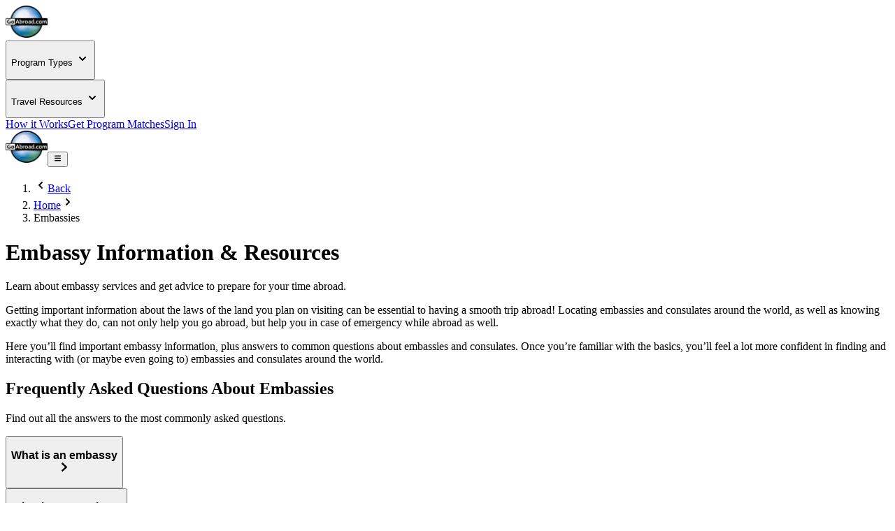

--- FILE ---
content_type: text/html; charset=utf-8
request_url: https://embassy.goabroad.com/
body_size: 14584
content:
<!DOCTYPE html><html lang="en"><head><meta charSet="UTF-8" data-next-head=""/><meta name="viewport" content="width=device-width, initial-scale=1.0, user-scalable=yes" data-next-head=""/><meta name="fragment" content="!" data-next-head=""/><meta name="language" content="en" data-next-head=""/><link rel="icon" href="/favicon.ico" type="image/icon" sizes="256x256" data-next-head=""/><link rel="preconnect" href="https://image-transform.prod1.gaplabs.ph/image" data-next-head=""/><link rel="alternate" hrefLang="en" href="https://www.goabroad.com/en" data-next-head=""/><link rel="alternate" hrefLang="de" href="https://www.goabroad.com/de" data-next-head=""/><link rel="alternate" hrefLang="fr" href="https://www.goabroad.com/fr" data-next-head=""/><link rel="alternate" hrefLang="it" href="https://www.goabroad.com/it" data-next-head=""/><link rel="alternate" hrefLang="nl" href="https://www.goabroad.com/nl" data-next-head=""/><link rel="alternate" hrefLang="pl" href="https://www.goabroad.com/pl" data-next-head=""/><link rel="alternate" hrefLang="x-default" href="https://www.goabroad.com/" data-next-head=""/><title data-next-head="">Embassy Information &amp; Resources | GoAbroad.com</title><meta name="description" content="Find out more about what Embassies and Consulates do, and learn where you can find all the resources and requirements you need to travel abroad." data-next-head=""/><meta name="robots" content="index, follow, max-image-preview:large" data-next-head=""/><link rel="canonical" href="https://embassy.goabroad.com" data-next-head=""/><meta property="fb:app_id" content="1192776820746545" data-next-head=""/><meta property="fb:pages" content="192597394475" data-next-head=""/><meta name="google-site-verification" content="u2AEa5rOlnyIWq1-8l26EaCXOWQ8CWPudKwAjcawQ54" data-next-head=""/><meta name="msvalidate.01" content="3666641D4D3CF0046645F59413DE3E59" data-next-head=""/><meta name="yandex-verification" content="2152da09ae506cb1" data-next-head=""/><meta name="og:type" content="website" data-next-head=""/><meta name="og:title" content="Embassy Information &amp; Resources | GoAbroad.com" data-next-head=""/><meta name="og:description" content="Find out more about what Embassies and Consulates do, and learn where you can find all the resources and requirements you need to travel abroad." data-next-head=""/><meta name="og:image" content="https://images.goabroad.com/image/upload/v1/images2/goabroad-logo.webp" data-next-head=""/><meta name="og:image:alt" content="GoAbroad.com Logo" data-next-head=""/><meta name="og:ttl" content="345600" data-next-head=""/><meta name="og:url" content="https://embassy.goabroad.com" data-next-head=""/><meta name="og:site_name" content="GoAbroad.com" data-next-head=""/><link rel="preload" href="/_next/static/media/Inter-s.p.84182923.ttf" as="font" type="font/ttf" crossorigin="anonymous" data-next-font="size-adjust"/><link rel="preload" href="/_next/static/chunks/bf86e7b341f9ce0c.css" as="style"/><link rel="preload" href="/_next/static/chunks/3315cfbebf468cad.css" as="style"/><link rel="preload" as="image" imageSrcSet="https://image-transform.prod1.gaplabs.ph/image/https://images.goabroad.com/image/upload/h_98,w_128/v1/images2/goabroad-logo.webp?width=64 1x, https://image-transform.prod1.gaplabs.ph/image/https://images.goabroad.com/image/upload/h_98,w_128/v1/images2/goabroad-logo.webp?width=128 2x" data-next-head=""/><link rel="stylesheet" href="/_next/static/chunks/bf86e7b341f9ce0c.css" data-n-g=""/><link rel="stylesheet" href="/_next/static/chunks/3315cfbebf468cad.css" data-n-g=""/><noscript data-n-css=""></noscript><script defer="" noModule="" src="/_next/static/chunks/a6dad97d9634a72d.js"></script><script src="/_next/static/chunks/b3d4eb00f1cff17e.js" defer=""></script><script src="/_next/static/chunks/cddfe1875d95925d.js" defer=""></script><script src="/_next/static/chunks/87a178385a85bae8.js" defer=""></script><script src="/_next/static/chunks/142c31357ad1fcf8.js" defer=""></script><script src="/_next/static/chunks/c22192becc0be280.js" defer=""></script><script src="/_next/static/chunks/e2b379490c73bf71.js" defer=""></script><script src="/_next/static/chunks/35d5fadf1126e5e6.js" defer=""></script><script src="/_next/static/chunks/3eab218829c97740.js" defer=""></script><script src="/_next/static/chunks/7c5fd71e2b290cfb.js" defer=""></script><script src="/_next/static/chunks/0eca2fab941438b4.js" defer=""></script><script src="/_next/static/chunks/bc452fc8f412943b.js" defer=""></script><script src="/_next/static/chunks/93e276a2623341a5.js" defer=""></script><script src="/_next/static/chunks/fca8cf1ccc8d9b8d.js" defer=""></script><script src="/_next/static/chunks/f9c157c81f34c533.js" defer=""></script><script src="/_next/static/chunks/eb103e4d876e7c84.js" defer=""></script><script src="/_next/static/chunks/86d0d5aa8f7fcd43.js" defer=""></script><script src="/_next/static/chunks/b706a4d7c7f25e87.js" defer=""></script><script src="/_next/static/chunks/7e0a978ef9f5494d.js" defer=""></script><script src="/_next/static/chunks/0342ed944826b1fd.js" defer=""></script><script src="/_next/static/chunks/121035eb2c0fdff0.js" defer=""></script><script src="/_next/static/chunks/c65757fc46447725.js" defer=""></script><script src="/_next/static/chunks/ab41cc6a2c50392c.js" defer=""></script><script src="/_next/static/chunks/turbopack-43a6cde7e3966d4b.js" defer=""></script><script src="/_next/static/chunks/cebb7c2121357080.js" defer=""></script><script src="/_next/static/chunks/349e4e1510b946aa.js" defer=""></script><script src="/_next/static/chunks/03b4c80c53bf021e.js" defer=""></script><script src="/_next/static/chunks/65968d4aa9e0119d.js" defer=""></script><script src="/_next/static/chunks/c7eed8c94cf71869.js" defer=""></script><script src="/_next/static/chunks/27264bbe15e5a9c2.js" defer=""></script><script src="/_next/static/chunks/ad82c42c83117e40.js" defer=""></script><script src="/_next/static/chunks/96ffc38886f7b8b8.js" defer=""></script><script src="/_next/static/chunks/9bf4c6764928ef74.js" defer=""></script><script src="/_next/static/chunks/77c27e9aa59daa44.js" defer=""></script><script src="/_next/static/chunks/turbopack-daa37523785b764a.js" defer=""></script><script src="/_next/static/O65oE0ujDsc4vjytPf9kn/_ssgManifest.js" defer=""></script><script src="/_next/static/O65oE0ujDsc4vjytPf9kn/_buildManifest.js" defer=""></script></head><body><noscript><iframe
                                            src="https://www.googletagmanager.com/ns.html?id=GTM-THR8BK"
                                            height="0"
                                            width="0"
                                            style="display:none;visibility:hidden"
                                        ></iframe></noscript><link rel="preload" as="image" imageSrcSet="https://image-transform.prod1.gaplabs.ph/image/https://images.goabroad.com/image/upload/h_98,w_128/v1/images2/goabroad-logo.webp?width=64 1x, https://image-transform.prod1.gaplabs.ph/image/https://images.goabroad.com/image/upload/h_98,w_128/v1/images2/goabroad-logo.webp?width=128 2x"/><div id="__next"><script data-cookieconsent="ignore">
                    window.dataLayer = window.dataLayer || [];
                    function gtag(){dataLayer.push(arguments);}
                    gtag("set", "ads_data_redaction", true);
                    gtag("set", "url_passthrough", true);
                    </script><span hidden="" style="position:fixed;top:1px;left:1px;width:1px;height:0;padding:0;margin:-1px;overflow:hidden;clip:rect(0, 0, 0, 0);white-space:nowrap;border-width:0;display:none"></span><span hidden="" style="position:fixed;top:1px;left:1px;width:1px;height:0;padding:0;margin:-1px;overflow:hidden;clip:rect(0, 0, 0, 0);white-space:nowrap;border-width:0;display:none"></span><div class="h-auto bg-white"><div class="relative z-30 h-fit w-full bg-white shadow-md"><div class="mx-auto hidden w-full max-w-7xl items-center justify-center px-4 py-4 lg:flex lg:px-4"><a href="https://www.goabroad.com/" title="GoAbroad.com" class="mr-[15px] flex h-[50px] w-[85px]"><img alt="GoAbroad" loading="lazy" width="60" height="46" decoding="async" data-nimg="1" class="self-center" style="color:transparent" srcSet="https://image-transform.prod1.gaplabs.ph/image/https://images.goabroad.com/image/upload/h_92,w_120,q_100/v1/images2/goabroad-logo.webp?width=64 1x, https://image-transform.prod1.gaplabs.ph/image/https://images.goabroad.com/image/upload/h_92,w_120,q_100/v1/images2/goabroad-logo.webp?width=128 2x" src="https://image-transform.prod1.gaplabs.ph/image/https://images.goabroad.com/image/upload/h_92,w_120,q_100/v1/images2/goabroad-logo.webp?width=128"/></a><nav class="flex w-full items-center justify-end gap-8"><div class="hidden lg:block"><div class="relative" data-headlessui-state=""><button class="inline-flex items-center rounded-md text-base font-semibold text-neutral-700 hover:text-neutral-900 focus:outline-none focus:ring-0" type="button" aria-expanded="false" data-headlessui-state=""><p class="flex items-center text-sm font-bold" aria-label="Choose Experience">Program Types<!-- --> <svg stroke="currentColor" fill="currentColor" stroke-width="0" viewBox="0 0 20 20" aria-hidden="true" height="20px" width="20px" xmlns="http://www.w3.org/2000/svg"><path fill-rule="evenodd" d="M5.293 7.293a1 1 0 011.414 0L10 10.586l3.293-3.293a1 1 0 111.414 1.414l-4 4a1 1 0 01-1.414 0l-4-4a1 1 0 010-1.414z" clip-rule="evenodd"></path></svg></p></button><noscript><div class="hidden"><a href="https://www.goabroad.com/study-abroad">Study Abroad</a><a href="https://www.goabroad.com/volunteer-abroad">Volunteer Abroad</a><a href="https://www.goabroad.com/intern-abroad">Intern Abroad</a><a href="https://www.goabroad.com/teach-abroad">Teach Abroad</a><a href="https://www.goabroad.com/tefl-courses">TEFL Courses</a><a href="https://www.goabroad.com/gap-year">Gap Year</a><a href="https://www.goabroad.com/degree-abroad">Degrees Abroad</a><a href="https://www.goabroad.com/highschool-study-abroad">High School Abroad</a><a href="https://www.goabroad.com/language-study-abroad">Language Schools</a><a href="https://www.goabroad.com/adventure-travel-abroad">Adventure Travel</a><a href="https://jobs.goabroad.com">Jobs Abroad</a></div></noscript></div><span hidden="" style="position:fixed;top:1px;left:1px;width:1px;height:0;padding:0;margin:-1px;overflow:hidden;clip:rect(0, 0, 0, 0);white-space:nowrap;border-width:0;display:none"></span></div><div class="hidden lg:block"><div class="relative" data-headlessui-state=""><button class="inline-flex items-center rounded-md text-base font-semibold text-neutral-700 hover:text-neutral-900 focus:outline-none focus:ring-0" type="button" aria-expanded="false" data-headlessui-state=""><p class="flex items-center text-sm font-bold" aria-label="Online Programs">Travel Resources<!-- --> <svg stroke="currentColor" fill="currentColor" stroke-width="0" viewBox="0 0 20 20" aria-hidden="true" height="20px" width="20px" xmlns="http://www.w3.org/2000/svg"><path fill-rule="evenodd" d="M5.293 7.293a1 1 0 011.414 0L10 10.586l3.293-3.293a1 1 0 111.414 1.414l-4 4a1 1 0 01-1.414 0l-4-4a1 1 0 010-1.414z" clip-rule="evenodd"></path></svg></p></button><noscript><div class="hidden"><a href="https://insurance.goabroad.com">Travel Insurance</a><a href="https://www.goabroad.com/travel-resources/accommodations-abroad">Accommodation</a><a href="https://www.goabroad.com/travel-resources/flights-transportation">Flights &amp; Transportation</a><a href="https://www.goabroad.com/travel-resources/mobile-data-abroad">eSIM &amp; Mobile Data</a><a href="https://www.goabroad.com/travel-resources/passports-visas">Passports &amp; Visas</a><a href="https://www.goabroad.com/travel-resources/finances-abroad">Finances &amp; Credit Cards</a><a href="https://www.goabroad.com/scholarships-abroad">Scholarships</a><a href="https://www.goabroad.com/articles">Travel Articles</a></div></noscript></div><span hidden="" style="position:fixed;top:1px;left:1px;width:1px;height:0;padding:0;margin:-1px;overflow:hidden;clip:rect(0, 0, 0, 0);white-space:nowrap;border-width:0;display:none"></span></div><a class="gtm-how-it-works focus:ring-primary-200 rounded-md text-sm font-bold text-neutral-700 hover:text-neutral-900 focus:outline-none focus:ring-2 focus:ring-offset-4" href="https://www.goabroad.com/how-it-works">How it Works</a><a class="gtm-help-me focus:ring-primary-200 rounded-md text-sm font-bold text-neutral-700 hover:text-neutral-900 focus:outline-none focus:ring-2 focus:ring-offset-4" href="https://www.goabroad.com/onlineadvisor">Get Program Matches</a><a class="gtm-no-link-sign-in-myg focus:ring-primary-100 cursor-pointer rounded-[3px] border border-solid border-neutral-700 px-[15px] py-[10px] text-sm font-bold leading-4 text-neutral-700 hover:border-neutral-900 hover:text-neutral-900 focus:outline-none focus:ring-4" data-cy="sign-in-btn" href="https://my.goabroad.com/auth/signin?callbackUrl=https://www.goabroad.com">Sign In</a></nav></div></div><div class="flex h-[80px] w-full items-center justify-between bg-white shadow-md lg:hidden"><div class="gap-sm p-sm md:gap-md flex h-[80px] w-full items-center justify-between bg-white undefined"><a href="https://www.goabroad.com/" title="GoAbroad.com" class="flex h-[46px] w-[60px]"><img alt="GoAbroad" width="60" height="46" decoding="async" data-nimg="1" style="color:transparent" srcSet="https://image-transform.prod1.gaplabs.ph/image/https://images.goabroad.com/image/upload/h_98,w_128/v1/images2/goabroad-logo.webp?width=64 1x, https://image-transform.prod1.gaplabs.ph/image/https://images.goabroad.com/image/upload/h_98,w_128/v1/images2/goabroad-logo.webp?width=128 2x" src="https://image-transform.prod1.gaplabs.ph/image/https://images.goabroad.com/image/upload/h_98,w_128/v1/images2/goabroad-logo.webp?width=128"/></a><button class="shrink-0 rounded-sm outline-0 focus:shadow-none active:outline-none lg:hidden" aria-label="hamburger menu"><svg stroke="currentColor" fill="currentColor" stroke-width="0" viewBox="0 0 20 20" aria-hidden="true" class="text-2xl text-gray-900 md:text-3xl" height="1em" width="1em" xmlns="http://www.w3.org/2000/svg"><path fill-rule="evenodd" d="M3 5a1 1 0 011-1h12a1 1 0 110 2H4a1 1 0 01-1-1zM3 10a1 1 0 011-1h12a1 1 0 110 2H4a1 1 0 01-1-1zM3 15a1 1 0 011-1h12a1 1 0 110 2H4a1 1 0 01-1-1z" clip-rule="evenodd"></path></svg></button></div></div></div><main class="inter_aa47fff9-module__nIfcJa__className"><div class="mx-auto w-full max-w-7xl px-4 pb-12 pt-6 md:px-6 xl:px-0"><script type="application/ld+json">{"@context":"https://schema.org","@type":"BreadcrumbList","itemListElement":[{"@type":"ListItem","position":1,"name":"Home","item":"https://www.goabroad.com"},{"@type":"ListItem","position":2,"name":"Embassies","item":"https://embassy.goabroad.com"}]}</script><script type="application/ld+json">{"@context":"https://schema.org","@type":"FAQPage","mainEntity":[{"@type":"Question","name":"What is an embassy","acceptedAnswer":{"@type":"Answer","text":"Basically, an embassy is like an office where a foreign nation operates within another country. More technically, it’s a diplomatic mission abroad, and is typically located in a country’s capital city. They offer a full range of international services for their own citizens abroad, like passport renewal and assisting with lost or stolen passports, as well as helping with absentee voting, or even arranging evacuation in an emergency."}},{"@type":"Question","name":"What is a consulate?","acceptedAnswer":{"@type":"Answer","text":"A consulate operates similarly to an embassy, but sometimes doesn’t offer as many services as an embassy does. It’s also typically located in a major city that isn’t the capital."}},{"@type":"Question","name":"Embassy vs. consulate: what’s the difference?","acceptedAnswer":{"@type":"Answer","text":"The only differences between an embassy and a consulate is location within a country, as well as which services they provide. Services provided by a consulate will depend on the consulate itself, but you can definitely expect the list to be more limited than what you’ll find at an embassy."}},{"@type":"Question","name":"What is the purpose of an embassy?","acceptedAnswer":{"@type":"Answer","text":"The purpose of an embassy is to serve citizens from their home country who are traveling abroad. They do so through a variety of services, as well as providing help and guidance in emergency situations."}},{"@type":"Question","name":"How many embassies are there?","acceptedAnswer":{"@type":"Answer","text":"Thousands. Every country on Earth has embassies in dozens of countries. By our count, there were 7,207 embassies in the world as of 2019."}},{"@type":"Question","name":"Is a consulate considered foreign soil?","acceptedAnswer":{"@type":"Answer","text":"Nope! Consulates and embassies don’t have sovereignty where they are located."}},{"@type":"Question","name":"What is the role of an embassy in a foreign country?","acceptedAnswer":{"@type":"Answer","text":"The role of an embassy in a foreign country is just to assist its citizens abroad, and to maintain a diplomatic presence; they’re not supposed to have an overt political agenda or business within the country they’re located, other than to maintain diplomatic relationships with their host country."}}]}</script><div class="static my-0 w-full px-4 text-left lg:max-w-7xl xl:px-0"><ol class="mb-4 flex w-full list-decimal"><li class="mb-0 flex list-none items-center justify-center text-sm uppercase leading-6 lg:hidden"><svg stroke="currentColor" fill="currentColor" stroke-width="0" viewBox="0 0 20 20" aria-hidden="true" class="relative my-0 text-gray-400" height="20px" width="20px" xmlns="http://www.w3.org/2000/svg"><path fill-rule="evenodd" d="M12.707 5.293a1 1 0 010 1.414L9.414 10l3.293 3.293a1 1 0 01-1.414 1.414l-4-4a1 1 0 010-1.414l4-4a1 1 0 011.414 0z" clip-rule="evenodd"></path></svg><a href="https://www.goabroad.com" class="text-cobalt-500 left-4 font-bold leading-5 no-underline "><span class="text-cobalt-500 focus:ring-primary-100 hover:ring-primary-100 left-4 rounded-sm font-bold leading-5 no-underline hover:ring focus:ring text-cobalt-500">Back</span></a></li><li class="mb-0 hidden list-none items-center justify-center leading-6 lg:flex text-sm uppercase "><a href="https://www.goabroad.com" class="left-4 font-bold  no-underline text-cobalt-500 focus:ring-primary-100 hover:ring-primary-100 rounded-md hover:ring focus:ring"><span class="">Home</span></a><svg stroke="currentColor" fill="currentColor" stroke-width="0" viewBox="0 0 20 20" aria-hidden="true" class="relative mx-[8px] my-0 text-gray-400" height="20px" width="20px" xmlns="http://www.w3.org/2000/svg"><path fill-rule="evenodd" d="M7.293 14.707a1 1 0 010-1.414L10.586 10 7.293 6.707a1 1 0 011.414-1.414l4 4a1 1 0 010 1.414l-4 4a1 1 0 01-1.414 0z" clip-rule="evenodd"></path></svg></li><li class="mb-0 hidden list-none items-center justify-center leading-6 lg:flex text-sm uppercase"><span class="left-4 font-bold leading-5 no-underline text-[#444]">Embassies</span></li></ol></div><div class="flex flex-col gap-12"><div class="flex w-full flex-col gap-6"><div class="flex flex-col gap-2"><h1 class="text-4xl font-bold">Embassy Information &amp; Resources</h1><p class="text-xl">Learn about embassy services and get advice to prepare for your time abroad.</p></div><div class="flex flex-col gap-4 text-slate-700"><p>Getting important information about the laws of the land you plan on visiting can be essential to having a smooth trip abroad! Locating embassies and consulates around the world, as well as knowing exactly what they do, can not only help you go abroad, but help you in case of emergency while abroad as well.</p><p>Here you’ll find important embassy information, plus answers to common questions about embassies and consulates. Once you’re familiar with the basics, you’ll feel a lot more confident in finding and interacting with (or maybe even going to) embassies and consulates around the world.</p></div></div><div class="flex w-full flex-col gap-4 rounded-md"><div class="flex flex-col gap-2"><h2 class="flex items-center gap-2 text-2xl font-bold">Frequently Asked Questions About Embassies</h2><p class="text-slate-700">Find out all the answers to the most commonly asked questions.</p></div><div class="flex flex-col rounded-md"><div class="border-b py-4 first:pt-0"><div class="flex flex-col gap-2"><button class="gtm-no-link-faq text-cobalt-500 group text-left text-base"><h3 class="flex items-center justify-between gap-2">What is an embassy<div class="flex items-center justify-center rounded-full p-2 group-hover:bg-gray-200 group-focus:bg-gray-200"><svg stroke="currentColor" fill="currentColor" stroke-width="0" viewBox="0 0 320 512" class="false inline rotate-90 text-xs text-neutral-500" height="1em" width="1em" xmlns="http://www.w3.org/2000/svg"><path d="M285.476 272.971L91.132 467.314c-9.373 9.373-24.569 9.373-33.941 0l-22.667-22.667c-9.357-9.357-9.375-24.522-.04-33.901L188.505 256 34.484 101.255c-9.335-9.379-9.317-24.544.04-33.901l22.667-22.667c9.373-9.373 24.569-9.373 33.941 0L285.475 239.03c9.373 9.372 9.373 24.568.001 33.941z"></path></svg></div></h3></button></div></div><div class="border-b py-4 first:pt-0"><div class="flex flex-col gap-2"><button class="gtm-no-link-faq text-cobalt-500 group text-left text-base"><h3 class="flex items-center justify-between gap-2">What is a consulate?<div class="flex items-center justify-center rounded-full p-2 group-hover:bg-gray-200 group-focus:bg-gray-200"><svg stroke="currentColor" fill="currentColor" stroke-width="0" viewBox="0 0 320 512" class="false inline rotate-90 text-xs text-neutral-500" height="1em" width="1em" xmlns="http://www.w3.org/2000/svg"><path d="M285.476 272.971L91.132 467.314c-9.373 9.373-24.569 9.373-33.941 0l-22.667-22.667c-9.357-9.357-9.375-24.522-.04-33.901L188.505 256 34.484 101.255c-9.335-9.379-9.317-24.544.04-33.901l22.667-22.667c9.373-9.373 24.569-9.373 33.941 0L285.475 239.03c9.373 9.372 9.373 24.568.001 33.941z"></path></svg></div></h3></button></div></div><div class="border-b py-4 first:pt-0"><div class="flex flex-col gap-2"><button class="gtm-no-link-faq text-cobalt-500 group text-left text-base"><h3 class="flex items-center justify-between gap-2">Embassy vs. consulate: what’s the difference?<div class="flex items-center justify-center rounded-full p-2 group-hover:bg-gray-200 group-focus:bg-gray-200"><svg stroke="currentColor" fill="currentColor" stroke-width="0" viewBox="0 0 320 512" class="false inline rotate-90 text-xs text-neutral-500" height="1em" width="1em" xmlns="http://www.w3.org/2000/svg"><path d="M285.476 272.971L91.132 467.314c-9.373 9.373-24.569 9.373-33.941 0l-22.667-22.667c-9.357-9.357-9.375-24.522-.04-33.901L188.505 256 34.484 101.255c-9.335-9.379-9.317-24.544.04-33.901l22.667-22.667c9.373-9.373 24.569-9.373 33.941 0L285.475 239.03c9.373 9.372 9.373 24.568.001 33.941z"></path></svg></div></h3></button></div></div><div class="border-b py-4 first:pt-0"><div class="flex flex-col gap-2"><button class="gtm-no-link-faq text-cobalt-500 group text-left text-base"><h3 class="flex items-center justify-between gap-2">What is the purpose of an embassy?<div class="flex items-center justify-center rounded-full p-2 group-hover:bg-gray-200 group-focus:bg-gray-200"><svg stroke="currentColor" fill="currentColor" stroke-width="0" viewBox="0 0 320 512" class="false inline rotate-90 text-xs text-neutral-500" height="1em" width="1em" xmlns="http://www.w3.org/2000/svg"><path d="M285.476 272.971L91.132 467.314c-9.373 9.373-24.569 9.373-33.941 0l-22.667-22.667c-9.357-9.357-9.375-24.522-.04-33.901L188.505 256 34.484 101.255c-9.335-9.379-9.317-24.544.04-33.901l22.667-22.667c9.373-9.373 24.569-9.373 33.941 0L285.475 239.03c9.373 9.372 9.373 24.568.001 33.941z"></path></svg></div></h3></button></div></div><div class="border-b py-4 first:pt-0"><div class="flex flex-col gap-2"><button class="gtm-no-link-faq text-cobalt-500 group text-left text-base"><h3 class="flex items-center justify-between gap-2">How many embassies are there?<div class="flex items-center justify-center rounded-full p-2 group-hover:bg-gray-200 group-focus:bg-gray-200"><svg stroke="currentColor" fill="currentColor" stroke-width="0" viewBox="0 0 320 512" class="false inline rotate-90 text-xs text-neutral-500" height="1em" width="1em" xmlns="http://www.w3.org/2000/svg"><path d="M285.476 272.971L91.132 467.314c-9.373 9.373-24.569 9.373-33.941 0l-22.667-22.667c-9.357-9.357-9.375-24.522-.04-33.901L188.505 256 34.484 101.255c-9.335-9.379-9.317-24.544.04-33.901l22.667-22.667c9.373-9.373 24.569-9.373 33.941 0L285.475 239.03c9.373 9.372 9.373 24.568.001 33.941z"></path></svg></div></h3></button></div></div><div class="border-b py-4 first:pt-0"><div class="flex flex-col gap-2"><button class="gtm-no-link-faq text-cobalt-500 group text-left text-base"><h3 class="flex items-center justify-between gap-2">Is a consulate considered foreign soil?<div class="flex items-center justify-center rounded-full p-2 group-hover:bg-gray-200 group-focus:bg-gray-200"><svg stroke="currentColor" fill="currentColor" stroke-width="0" viewBox="0 0 320 512" class="false inline rotate-90 text-xs text-neutral-500" height="1em" width="1em" xmlns="http://www.w3.org/2000/svg"><path d="M285.476 272.971L91.132 467.314c-9.373 9.373-24.569 9.373-33.941 0l-22.667-22.667c-9.357-9.357-9.375-24.522-.04-33.901L188.505 256 34.484 101.255c-9.335-9.379-9.317-24.544.04-33.901l22.667-22.667c9.373-9.373 24.569-9.373 33.941 0L285.475 239.03c9.373 9.372 9.373 24.568.001 33.941z"></path></svg></div></h3></button></div></div><div class="border-b py-4 first:pt-0"><div class="flex flex-col gap-2"><button class="gtm-no-link-faq text-cobalt-500 group text-left text-base"><h3 class="flex items-center justify-between gap-2">What is the role of an embassy in a foreign country?<div class="flex items-center justify-center rounded-full p-2 group-hover:bg-gray-200 group-focus:bg-gray-200"><svg stroke="currentColor" fill="currentColor" stroke-width="0" viewBox="0 0 320 512" class="false inline rotate-90 text-xs text-neutral-500" height="1em" width="1em" xmlns="http://www.w3.org/2000/svg"><path d="M285.476 272.971L91.132 467.314c-9.373 9.373-24.569 9.373-33.941 0l-22.667-22.667c-9.357-9.357-9.375-24.522-.04-33.901L188.505 256 34.484 101.255c-9.335-9.379-9.317-24.544.04-33.901l22.667-22.667c9.373-9.373 24.569-9.373 33.941 0L285.475 239.03c9.373 9.372 9.373 24.568.001 33.941z"></path></svg></div></h3></button></div></div></div></div><section class="flex flex-col gap-4"><div class="flex flex-col gap-2"><h2 class="flex items-center gap-2 text-2xl font-bold">Recommended Travel Resources</h2><p class="text-slate-700">Check out these passport and visa services to get ready for your trip.</p></div><div class="grid grid-cols-1 gap-6 md:grid-cols-2 lg:grid-cols-3"><a class="gtm-ad-embassy group relative flex w-full flex-col gap-2 overflow-hidden rounded-md" target="_blank" rel="sponsored noopener" href="https://www.ivisa.com/apply-online?utm_source=goabroad"><div class="z-sky absolute inset-0 bg-gradient-to-t from-slate-900/70 via-slate-900/40 transition-all duration-300 group-hover:from-slate-900/90 group-hover:via-slate-900/60"></div><img alt="iVisa.com" loading="lazy" width="411" height="238" decoding="async" data-nimg="1" class="z-ground h-full w-full object-cover transition-all duration-300 group-hover:scale-110" style="color:transparent" srcSet="https://image-transform.prod1.gaplabs.ph/image/https://images.goabroad.com/image/upload/c_fill,g_faces:auto,fl_progressive,w_411,h_238/v1/images2/embassy/visa-bg.webp?width=640 1x, https://image-transform.prod1.gaplabs.ph/image/https://images.goabroad.com/image/upload/c_fill,g_faces:auto,fl_progressive,w_411,h_238/v1/images2/embassy/visa-bg.webp?width=828 2x" src="https://image-transform.prod1.gaplabs.ph/image/https://images.goabroad.com/image/upload/c_fill,g_faces:auto,fl_progressive,w_411,h_238/v1/images2/embassy/visa-bg.webp?width=828"/><img alt="iVisa.com logo" loading="lazy" width="150" height="40" decoding="async" data-nimg="1" class="z-sky absolute left-4 top-4" style="color:transparent" srcSet="https://image-transform.prod1.gaplabs.ph/image/https://images.goabroad.com/image/upload/h_40/v1/images2/embassy/visa-logo.webp?width=256 1x, https://image-transform.prod1.gaplabs.ph/image/https://images.goabroad.com/image/upload/h_40/v1/images2/embassy/visa-logo.webp?width=384 2x" src="https://image-transform.prod1.gaplabs.ph/image/https://images.goabroad.com/image/upload/h_40/v1/images2/embassy/visa-logo.webp?width=384"/><div class="z-sky absolute bottom-4 left-0 flex flex-col text-white"><p class="px-4">Get your Visa Approved. Seamless, Simple, Reliable</p></div></a><a class="gtm-ad-embassy group relative flex w-full flex-col gap-2 overflow-hidden rounded-md" target="_blank" rel="sponsored noopener" href="https://preview.argovisa.com/applicant/home?widget_id=6063c7860add4c3b4985dd04&amp;referer=url"><div class="z-sky absolute inset-0 bg-gradient-to-t from-slate-900/70 via-slate-900/40 transition-all duration-300 group-hover:from-slate-900/90 group-hover:via-slate-900/60"></div><img alt="Argo Visa" loading="lazy" width="411" height="238" decoding="async" data-nimg="1" class="z-ground h-full w-full object-cover transition-all duration-300 group-hover:scale-110" style="color:transparent" srcSet="https://image-transform.prod1.gaplabs.ph/image/https://images.goabroad.com/image/upload/c_fill,g_faces:auto,fl_progressive,w_411,h_238/v1/images2/embassy/argo-bg.webp?width=640 1x, https://image-transform.prod1.gaplabs.ph/image/https://images.goabroad.com/image/upload/c_fill,g_faces:auto,fl_progressive,w_411,h_238/v1/images2/embassy/argo-bg.webp?width=828 2x" src="https://image-transform.prod1.gaplabs.ph/image/https://images.goabroad.com/image/upload/c_fill,g_faces:auto,fl_progressive,w_411,h_238/v1/images2/embassy/argo-bg.webp?width=828"/><img alt="Argo Visa logo" loading="lazy" width="150" height="40" decoding="async" data-nimg="1" class="z-sky absolute left-4 top-4" style="color:transparent" srcSet="https://image-transform.prod1.gaplabs.ph/image/https://images.goabroad.com/image/upload/h_40/v1/images2/embassy/argo-logo.webp?width=256 1x, https://image-transform.prod1.gaplabs.ph/image/https://images.goabroad.com/image/upload/h_40/v1/images2/embassy/argo-logo.webp?width=384 2x" src="https://image-transform.prod1.gaplabs.ph/image/https://images.goabroad.com/image/upload/h_40/v1/images2/embassy/argo-logo.webp?width=384"/><div class="z-sky absolute bottom-4 left-0 flex flex-col text-white"><p class="px-4">Simply the best way to prepare for a U.S visa interview.</p></div></a><a class="gtm-ad-embassy group relative flex w-full flex-col gap-2 overflow-hidden rounded-md" target="_blank" rel="sponsored noopener" href="https://www.swiftpassportservices.com/"><div class="z-sky absolute inset-0 bg-gradient-to-t from-slate-900/70 via-slate-900/40 transition-all duration-300 group-hover:from-slate-900/90 group-hover:via-slate-900/60"></div><img alt="Swift Passport &amp; Visa Services" loading="lazy" width="411" height="238" decoding="async" data-nimg="1" class="z-ground h-full w-full object-cover transition-all duration-300 group-hover:scale-110" style="color:transparent" srcSet="https://image-transform.prod1.gaplabs.ph/image/https://images.goabroad.com/image/upload/c_fill,g_faces:auto,fl_progressive,w_411,h_238/v1/images2/embassy/swift-bg.webp?width=640 1x, https://image-transform.prod1.gaplabs.ph/image/https://images.goabroad.com/image/upload/c_fill,g_faces:auto,fl_progressive,w_411,h_238/v1/images2/embassy/swift-bg.webp?width=828 2x" src="https://image-transform.prod1.gaplabs.ph/image/https://images.goabroad.com/image/upload/c_fill,g_faces:auto,fl_progressive,w_411,h_238/v1/images2/embassy/swift-bg.webp?width=828"/><img alt="Swift Passport &amp; Visa Services logo" loading="lazy" width="150" height="40" decoding="async" data-nimg="1" class="z-sky absolute left-4 top-4" style="color:transparent" srcSet="https://image-transform.prod1.gaplabs.ph/image/https://images.goabroad.com/image/upload/h_40/v1/images2/embassy/swift-logo.webp?width=256 1x, https://image-transform.prod1.gaplabs.ph/image/https://images.goabroad.com/image/upload/h_40/v1/images2/embassy/swift-logo.webp?width=384 2x" src="https://image-transform.prod1.gaplabs.ph/image/https://images.goabroad.com/image/upload/h_40/v1/images2/embassy/swift-logo.webp?width=384"/><div class="z-sky absolute bottom-4 left-0 flex flex-col text-white"><p class="px-4">Expedited Visa and US Passport services</p></div></a></div></section><div class="flex flex-col gap-4 px-0 sm:px-4 lg:px-0"><div class="flex flex-col gap-2"><h2 class="flex items-center gap-2 text-2xl font-bold">Essential Resources for Any Trip Abroad</h2><p class="text-slate-700">Make sure you have all the tools you need while abroad.</p></div><div class="grid grid-cols-2 gap-4 lg:grid-cols-4"><a class="hover:bg-cobalt-300 group flex items-center gap-2 rounded-md border bg-slate-100 p-3" href="https://www.goabroad.com/scholarships-abroad"><div class="bg-cobalt-300 group-hover:bg-cobalt-500 rounded-full p-2 md:p-3"><svg stroke="currentColor" fill="currentColor" stroke-width="0" viewBox="0 0 640 512" class="text-2xl text-white" height="1em" width="1em" xmlns="http://www.w3.org/2000/svg"><path d="M608 32H32C14.33 32 0 46.33 0 64v384c0 17.67 14.33 32 32 32h576c17.67 0 32-14.33 32-32V64c0-17.67-14.33-32-32-32zM176 327.88V344c0 4.42-3.58 8-8 8h-16c-4.42 0-8-3.58-8-8v-16.29c-11.29-.58-22.27-4.52-31.37-11.35-3.9-2.93-4.1-8.77-.57-12.14l11.75-11.21c2.77-2.64 6.89-2.76 10.13-.73 3.87 2.42 8.26 3.72 12.82 3.72h28.11c6.5 0 11.8-5.92 11.8-13.19 0-5.95-3.61-11.19-8.77-12.73l-45-13.5c-18.59-5.58-31.58-23.42-31.58-43.39 0-24.52 19.05-44.44 42.67-45.07V152c0-4.42 3.58-8 8-8h16c4.42 0 8 3.58 8 8v16.29c11.29.58 22.27 4.51 31.37 11.35 3.9 2.93 4.1 8.77.57 12.14l-11.75 11.21c-2.77 2.64-6.89 2.76-10.13.73-3.87-2.43-8.26-3.72-12.82-3.72h-28.11c-6.5 0-11.8 5.92-11.8 13.19 0 5.95 3.61 11.19 8.77 12.73l45 13.5c18.59 5.58 31.58 23.42 31.58 43.39 0 24.53-19.05 44.44-42.67 45.07zM416 312c0 4.42-3.58 8-8 8H296c-4.42 0-8-3.58-8-8v-16c0-4.42 3.58-8 8-8h112c4.42 0 8 3.58 8 8v16zm160 0c0 4.42-3.58 8-8 8h-80c-4.42 0-8-3.58-8-8v-16c0-4.42 3.58-8 8-8h80c4.42 0 8 3.58 8 8v16zm0-96c0 4.42-3.58 8-8 8H296c-4.42 0-8-3.58-8-8v-16c0-4.42 3.58-8 8-8h272c4.42 0 8 3.58 8 8v16z"></path></svg></div><span class="xxs:text-[10px] xs:text-xs text-xs font-bold text-slate-700 group-hover:text-white">Funding &amp; Scholarships</span></a><a class="hover:bg-cobalt-300 group flex items-center gap-2 rounded-md border bg-slate-100 p-3" href="https://insurance.goabroad.com"><div class="bg-cobalt-300 group-hover:bg-cobalt-500 rounded-full p-2 md:p-3"><svg stroke="currentColor" fill="currentColor" stroke-width="0" viewBox="0 0 1024 1024" class="text-2xl text-white" height="1em" width="1em" xmlns="http://www.w3.org/2000/svg"><path d="M866.9 169.9L527.1 54.1C523 52.7 517.5 52 512 52s-11 .7-15.1 2.1L157.1 169.9c-8.3 2.8-15.1 12.4-15.1 21.2v482.4c0 8.8 5.7 20.4 12.6 25.9L499.3 968c3.5 2.7 8 4.1 12.6 4.1s9.2-1.4 12.6-4.1l344.7-268.6c6.9-5.4 12.6-17 12.6-25.9V191.1c.2-8.8-6.6-18.3-14.9-21.2zM694.5 340.7L481.9 633.4a16.1 16.1 0 0 1-26 0l-126.4-174c-3.8-5.3 0-12.7 6.5-12.7h55.2c5.1 0 10 2.5 13 6.6l64.7 89 150.9-207.8c3-4.1 7.8-6.6 13-6.6H688c6.5.1 10.3 7.5 6.5 12.8z"></path></svg></div><span class="xxs:text-[10px] xs:text-xs text-xs font-bold text-slate-700 group-hover:text-white">Travel Insurance</span></a><a class="hover:bg-cobalt-300 group flex items-center gap-2 rounded-md border bg-slate-100 p-3" href="https://www.goabroad.com/travel-resources/accommodations-abroad"><div class="bg-cobalt-300 group-hover:bg-cobalt-500 rounded-full p-2 md:p-3"><svg stroke="currentColor" fill="currentColor" stroke-width="0" viewBox="0 0 16 16" class="text-2xl text-white" height="1em" width="1em" xmlns="http://www.w3.org/2000/svg"><path d="M14.5 3a.5.5 0 0 1 .5.5v9a.5.5 0 0 1-.5.5h-13a.5.5 0 0 1-.5-.5v-9a.5.5 0 0 1 .5-.5zm-13-1A1.5 1.5 0 0 0 0 3.5v9A1.5 1.5 0 0 0 1.5 14h13a1.5 1.5 0 0 0 1.5-1.5v-9A1.5 1.5 0 0 0 14.5 2z"></path><path d="M7 5.5a.5.5 0 0 1 .5-.5h5a.5.5 0 0 1 0 1h-5a.5.5 0 0 1-.5-.5m-1.496-.854a.5.5 0 0 1 0 .708l-1.5 1.5a.5.5 0 0 1-.708 0l-.5-.5a.5.5 0 1 1 .708-.708l.146.147 1.146-1.147a.5.5 0 0 1 .708 0M7 9.5a.5.5 0 0 1 .5-.5h5a.5.5 0 0 1 0 1h-5a.5.5 0 0 1-.5-.5m-1.496-.854a.5.5 0 0 1 0 .708l-1.5 1.5a.5.5 0 0 1-.708 0l-.5-.5a.5.5 0 0 1 .708-.708l.146.147 1.146-1.147a.5.5 0 0 1 .708 0"></path></svg></div><span class="xxs:text-[10px] xs:text-xs text-xs font-bold text-slate-700 group-hover:text-white">Accommodations</span></a><a class="hover:bg-cobalt-300 group flex items-center gap-2 rounded-md border bg-slate-100 p-3" href="https://www.goabroad.com/travel-resources/passports-visas"><div class="bg-cobalt-300 group-hover:bg-cobalt-500 rounded-full p-2 md:p-3"><svg stroke="currentColor" fill="currentColor" stroke-width="0" viewBox="0 0 448 512" class="text-2xl text-white" height="1em" width="1em" xmlns="http://www.w3.org/2000/svg"><path d="M129.62 176h39.09c1.49-27.03 6.54-51.35 14.21-70.41-27.71 13.24-48.02 39.19-53.3 70.41zm0 32c5.29 31.22 25.59 57.17 53.3 70.41-7.68-19.06-12.72-43.38-14.21-70.41h-39.09zM224 286.69c7.69-7.45 20.77-34.42 23.43-78.69h-46.87c2.67 44.26 15.75 71.24 23.44 78.69zM200.57 176h46.87c-2.66-44.26-15.74-71.24-23.43-78.69-7.7 7.45-20.78 34.43-23.44 78.69zm64.51 102.41c27.71-13.24 48.02-39.19 53.3-70.41h-39.09c-1.49 27.03-6.53 51.35-14.21 70.41zM416 0H64C28.65 0 0 28.65 0 64v384c0 35.35 28.65 64 64 64h352c17.67 0 32-14.33 32-32V32c0-17.67-14.33-32-32-32zm-80 416H112c-8.8 0-16-7.2-16-16s7.2-16 16-16h224c8.8 0 16 7.2 16 16s-7.2 16-16 16zm-112-96c-70.69 0-128-57.31-128-128S153.31 64 224 64s128 57.31 128 128-57.31 128-128 128zm41.08-214.41c7.68 19.06 12.72 43.38 14.21 70.41h39.09c-5.28-31.22-25.59-57.17-53.3-70.41z"></path></svg></div><span class="xxs:text-[10px] xs:text-xs text-xs font-bold text-slate-700 group-hover:text-white">Passports &amp; Visas</span></a></div></div><div class="flex w-full flex-col gap-4"><div class="flex flex-col gap-2"><h2 class="flex items-center gap-2 text-2xl font-bold">Travel Advice from the Experts</h2><p class="text-slate-700">Browse articles to gain more essential information for your trip.</p></div><div class="w-full overflow-x-auto"><div class="flex w-full gap-6 sm:grid-cols-2 md:grid lg:grid-cols-4"><div class="relative flex w-[70vw] shrink-0 flex-col md:w-full"><div class="group absolute h-full w-full"><div class="absolute right-[3.5rem] top-3 z-[11] hidden bg-black p-2 opacity-80 group-hover:block"><p class="text-[0.65rem] font-semibold text-white">Save this article?</p></div><button class="z-ground group absolute right-2 top-2 p-1 transition-transform active:scale-100" aria-label="save article"><svg stroke="currentColor" fill="currentColor" stroke-width="0" viewBox="0 0 20 20" aria-hidden="true" class="h-6 w-6 text-black opacity-50 drop-shadow-lg group-hover:text-red-300 group-hover:opacity-100" height="1em" width="1em" xmlns="http://www.w3.org/2000/svg"><path fill-rule="evenodd" d="M3.172 5.172a4 4 0 015.656 0L10 6.343l1.172-1.171a4 4 0 115.656 5.656L10 17.657l-6.828-6.829a4 4 0 010-5.656z" clip-rule="evenodd"></path></svg><svg stroke="currentColor" fill="none" stroke-width="2" viewBox="0 0 24 24" aria-hidden="true" class="absolute left-1 top-1 h-6 w-6 text-white group-hover:opacity-0" height="1em" width="1em" xmlns="http://www.w3.org/2000/svg"><path stroke-linecap="round" stroke-linejoin="round" d="M4.318 6.318a4.5 4.5 0 000 6.364L12 20.364l7.682-7.682a4.5 4.5 0 00-6.364-6.364L12 7.636l-1.318-1.318a4.5 4.5 0 00-6.364 0z"></path></svg></button></div><div class=" relative h-[250px] w-full overflow-hidden rounded-md"><img alt="Study Abroad Visa Requirements: Here’s What You Should Know" loading="lazy" width="400" height="250" decoding="async" data-nimg="1" class="absolute h-full w-full object-cover" style="color:transparent" srcSet="https://image-transform.prod1.gaplabs.ph/image/https://images.goabroad.com/image/upload/c_fill,g_faces:auto,fl_progressive,f_auto,h_450,w_500/v1/images2/program_content/ZupFDuT3RYhn7uF5SivmkkOaaAnqSqbePNOBlD6z.jpg?width=640 1x, https://image-transform.prod1.gaplabs.ph/image/https://images.goabroad.com/image/upload/c_fill,g_faces:auto,fl_progressive,f_auto,h_450,w_500/v1/images2/program_content/ZupFDuT3RYhn7uF5SivmkkOaaAnqSqbePNOBlD6z.jpg?width=828 2x" src="https://image-transform.prod1.gaplabs.ph/image/https://images.goabroad.com/image/upload/c_fill,g_faces:auto,fl_progressive,f_auto,h_450,w_500/v1/images2/program_content/ZupFDuT3RYhn7uF5SivmkkOaaAnqSqbePNOBlD6z.jpg?width=828"/><div class="to-black-/5 absolute inset-0 bg-gradient-to-t from-slate-900/70 "></div><div class="z-sky absolute bottom-0 left-0 w-full p-4 text-white"><a class="hover:text-cobalt-500 mb-2 font-bold" href="https://www.goabroad.com/articles/study-abroad-visa-requirements">Study Abroad Visa Requirements: Here’s What You Should Know</a><div class="text-xs italic">by:<!-- --> <a class="hover:text-cobalt-500" href="https://www.goabroad.com/author/dana-marie-paler">Dana Marie Paler</a></div></div></div></div><div class="relative flex w-[70vw] shrink-0 flex-col md:w-full"><div class="group absolute h-full w-full"><div class="absolute right-[3.5rem] top-3 z-[11] hidden bg-black p-2 opacity-80 group-hover:block"><p class="text-[0.65rem] font-semibold text-white">Save this article?</p></div><button class="z-ground group absolute right-2 top-2 p-1 transition-transform active:scale-100" aria-label="save article"><svg stroke="currentColor" fill="currentColor" stroke-width="0" viewBox="0 0 20 20" aria-hidden="true" class="h-6 w-6 text-black opacity-50 drop-shadow-lg group-hover:text-red-300 group-hover:opacity-100" height="1em" width="1em" xmlns="http://www.w3.org/2000/svg"><path fill-rule="evenodd" d="M3.172 5.172a4 4 0 015.656 0L10 6.343l1.172-1.171a4 4 0 115.656 5.656L10 17.657l-6.828-6.829a4 4 0 010-5.656z" clip-rule="evenodd"></path></svg><svg stroke="currentColor" fill="none" stroke-width="2" viewBox="0 0 24 24" aria-hidden="true" class="absolute left-1 top-1 h-6 w-6 text-white group-hover:opacity-0" height="1em" width="1em" xmlns="http://www.w3.org/2000/svg"><path stroke-linecap="round" stroke-linejoin="round" d="M4.318 6.318a4.5 4.5 0 000 6.364L12 20.364l7.682-7.682a4.5 4.5 0 00-6.364-6.364L12 7.636l-1.318-1.318a4.5 4.5 0 00-6.364 0z"></path></svg></button></div><div class=" relative h-[250px] w-full overflow-hidden rounded-md"><img alt="how to get a student visa in canada" loading="lazy" width="400" height="250" decoding="async" data-nimg="1" class="absolute h-full w-full object-cover" style="color:transparent" srcSet="https://image-transform.prod1.gaplabs.ph/image/https://images.goabroad.com/image/upload/c_fill,g_faces:auto,fl_progressive,f_auto,h_450,w_500/v1/images2/program_content/850vGVmKiKiNEiojTa9E5X0IsWUJ8bS1wjM1Hzcg.jpg?width=640 1x, https://image-transform.prod1.gaplabs.ph/image/https://images.goabroad.com/image/upload/c_fill,g_faces:auto,fl_progressive,f_auto,h_450,w_500/v1/images2/program_content/850vGVmKiKiNEiojTa9E5X0IsWUJ8bS1wjM1Hzcg.jpg?width=828 2x" src="https://image-transform.prod1.gaplabs.ph/image/https://images.goabroad.com/image/upload/c_fill,g_faces:auto,fl_progressive,f_auto,h_450,w_500/v1/images2/program_content/850vGVmKiKiNEiojTa9E5X0IsWUJ8bS1wjM1Hzcg.jpg?width=828"/><div class="to-black-/5 absolute inset-0 bg-gradient-to-t from-slate-900/70 "></div><div class="z-sky absolute bottom-0 left-0 w-full p-4 text-white"><a class="hover:text-cobalt-500 mb-2 font-bold" href="https://www.goabroad.com/articles/how-to-get-a-student-visa-in-canada">How to Get a Student Visa in Canada</a><div class="text-xs italic">by:<!-- --> <a class="hover:text-cobalt-500" href="https://www.goabroad.com/author/elizabeth-gorga">Elizabeth Gorga</a></div></div></div></div><div class="relative flex w-[70vw] shrink-0 flex-col md:w-full"><div class="group absolute h-full w-full"><div class="absolute right-[3.5rem] top-3 z-[11] hidden bg-black p-2 opacity-80 group-hover:block"><p class="text-[0.65rem] font-semibold text-white">Save this article?</p></div><button class="z-ground group absolute right-2 top-2 p-1 transition-transform active:scale-100" aria-label="save article"><svg stroke="currentColor" fill="currentColor" stroke-width="0" viewBox="0 0 20 20" aria-hidden="true" class="h-6 w-6 text-black opacity-50 drop-shadow-lg group-hover:text-red-300 group-hover:opacity-100" height="1em" width="1em" xmlns="http://www.w3.org/2000/svg"><path fill-rule="evenodd" d="M3.172 5.172a4 4 0 015.656 0L10 6.343l1.172-1.171a4 4 0 115.656 5.656L10 17.657l-6.828-6.829a4 4 0 010-5.656z" clip-rule="evenodd"></path></svg><svg stroke="currentColor" fill="none" stroke-width="2" viewBox="0 0 24 24" aria-hidden="true" class="absolute left-1 top-1 h-6 w-6 text-white group-hover:opacity-0" height="1em" width="1em" xmlns="http://www.w3.org/2000/svg"><path stroke-linecap="round" stroke-linejoin="round" d="M4.318 6.318a4.5 4.5 0 000 6.364L12 20.364l7.682-7.682a4.5 4.5 0 00-6.364-6.364L12 7.636l-1.318-1.318a4.5 4.5 0 00-6.364 0z"></path></svg></button></div><div class=" relative h-[250px] w-full overflow-hidden rounded-md"><img alt="can you work on a student visa" loading="lazy" width="400" height="250" decoding="async" data-nimg="1" class="absolute h-full w-full object-cover" style="color:transparent" srcSet="https://image-transform.prod1.gaplabs.ph/image/https://images.goabroad.com/image/upload/c_fill,g_faces:auto,fl_progressive,f_auto,h_450,w_500/v1/images2/program_content/M24VN5qCfEk6BRUeVJh7RI90YG2Xkey7xpyRs0fn.jpg?width=640 1x, https://image-transform.prod1.gaplabs.ph/image/https://images.goabroad.com/image/upload/c_fill,g_faces:auto,fl_progressive,f_auto,h_450,w_500/v1/images2/program_content/M24VN5qCfEk6BRUeVJh7RI90YG2Xkey7xpyRs0fn.jpg?width=828 2x" src="https://image-transform.prod1.gaplabs.ph/image/https://images.goabroad.com/image/upload/c_fill,g_faces:auto,fl_progressive,f_auto,h_450,w_500/v1/images2/program_content/M24VN5qCfEk6BRUeVJh7RI90YG2Xkey7xpyRs0fn.jpg?width=828"/><div class="to-black-/5 absolute inset-0 bg-gradient-to-t from-slate-900/70 "></div><div class="z-sky absolute bottom-0 left-0 w-full p-4 text-white"><a class="hover:text-cobalt-500 mb-2 font-bold" href="https://www.goabroad.com/articles/can-you-work-while-studying-abroad">Can You Work on a Student Visa? 6 Countries Where It’s Allowed</a><div class="text-xs italic">by:<!-- --> <a class="hover:text-cobalt-500" href="https://www.goabroad.com/author/farryl-last">Farryl Last</a></div></div></div></div><div class="relative flex w-[70vw] shrink-0 flex-col md:w-full"><div class="group absolute h-full w-full"><div class="absolute right-[3.5rem] top-3 z-[11] hidden bg-black p-2 opacity-80 group-hover:block"><p class="text-[0.65rem] font-semibold text-white">Save this article?</p></div><button class="z-ground group absolute right-2 top-2 p-1 transition-transform active:scale-100" aria-label="save article"><svg stroke="currentColor" fill="currentColor" stroke-width="0" viewBox="0 0 20 20" aria-hidden="true" class="h-6 w-6 text-black opacity-50 drop-shadow-lg group-hover:text-red-300 group-hover:opacity-100" height="1em" width="1em" xmlns="http://www.w3.org/2000/svg"><path fill-rule="evenodd" d="M3.172 5.172a4 4 0 015.656 0L10 6.343l1.172-1.171a4 4 0 115.656 5.656L10 17.657l-6.828-6.829a4 4 0 010-5.656z" clip-rule="evenodd"></path></svg><svg stroke="currentColor" fill="none" stroke-width="2" viewBox="0 0 24 24" aria-hidden="true" class="absolute left-1 top-1 h-6 w-6 text-white group-hover:opacity-0" height="1em" width="1em" xmlns="http://www.w3.org/2000/svg"><path stroke-linecap="round" stroke-linejoin="round" d="M4.318 6.318a4.5 4.5 0 000 6.364L12 20.364l7.682-7.682a4.5 4.5 0 00-6.364-6.364L12 7.636l-1.318-1.318a4.5 4.5 0 00-6.364 0z"></path></svg></button></div><div class=" relative h-[250px] w-full overflow-hidden rounded-md"><img alt="schengen visa info" loading="lazy" width="400" height="250" decoding="async" data-nimg="1" class="absolute h-full w-full object-cover" style="color:transparent" srcSet="https://image-transform.prod1.gaplabs.ph/image/https://images.goabroad.com/image/upload/c_fill,g_faces:auto,fl_progressive,f_auto,h_450,w_500/v1/images2/program_content/BcnZ6v638GzzDc0cYr9qVgaXD6Focpncef7ZDhxj.jpg?width=640 1x, https://image-transform.prod1.gaplabs.ph/image/https://images.goabroad.com/image/upload/c_fill,g_faces:auto,fl_progressive,f_auto,h_450,w_500/v1/images2/program_content/BcnZ6v638GzzDc0cYr9qVgaXD6Focpncef7ZDhxj.jpg?width=828 2x" src="https://image-transform.prod1.gaplabs.ph/image/https://images.goabroad.com/image/upload/c_fill,g_faces:auto,fl_progressive,f_auto,h_450,w_500/v1/images2/program_content/BcnZ6v638GzzDc0cYr9qVgaXD6Focpncef7ZDhxj.jpg?width=828"/><div class="to-black-/5 absolute inset-0 bg-gradient-to-t from-slate-900/70 "></div><div class="z-sky absolute bottom-0 left-0 w-full p-4 text-white"><a class="hover:text-cobalt-500 mb-2 font-bold" href="https://www.goabroad.com/articles/schengen-visa-info">All the Schengen Visa Travel Info You Need</a><div class="text-xs italic">by:<!-- --> <a class="hover:text-cobalt-500" href="https://www.goabroad.com/author/andi-sciacca">Andi Sciacca</a></div></div></div></div></div></div></div><section class="flex flex-col gap-4"><div class="flex flex-col gap-2"><h2 class="flex items-center gap-2 text-2xl font-bold">Comprehensive Trip Planning Guides</h2><p class="text-slate-700">Read our planning resources to make the most of your time abroad.</p></div><div class="grid grid-cols-2 gap-4 lg:grid-cols-4"><a class="group relative flex w-full flex-col  gap-2 overflow-hidden rounded-md" target="_blank" href="https://www.goabroad.com/downloads/covid-travel-ebook.pdf?_gl=1*18potg5*_ga*Njg4MDkxNzUuMTY1MTEyNTYyNw..*_ga_YEEK6SCJRW*MTczMTA0ODk1NS44NTUuMC4xNzMxMDQ4OTU1LjYwLjAuOTY3MDMxNzMx"><div class="z-sky absolute inset-0 bg-gradient-to-t from-slate-900/70 via-slate-900/40 transition-all duration-300 group-hover:from-slate-900/90 group-hover:via-slate-900/60"></div><img alt="COVID-19 Travel guide ebook" loading="lazy" width="280" height="260" decoding="async" data-nimg="1" class="z-ground h-full w-full object-cover transition-all duration-300 group-hover:scale-110" style="color:transparent" srcSet="https://image-transform.prod1.gaplabs.ph/image/https://images.goabroad.com/image/upload/c_fill,g_faces:auto,fl_progressive,w_280,h_260/v1/images2/embassy/covid-ebook.webp?width=384 1x, https://image-transform.prod1.gaplabs.ph/image/https://images.goabroad.com/image/upload/c_fill,g_faces:auto,fl_progressive,w_280,h_260/v1/images2/embassy/covid-ebook.webp?width=640 2x" src="https://image-transform.prod1.gaplabs.ph/image/https://images.goabroad.com/image/upload/c_fill,g_faces:auto,fl_progressive,w_280,h_260/v1/images2/embassy/covid-ebook.webp?width=640"/><div class="z-sky absolute bottom-4 left-0 flex flex-col text-white"><p class="px-4 text-lg font-bold">COVID-19 Travel eBook</p></div></a><a class="group relative flex w-full flex-col  gap-2 overflow-hidden rounded-md" target="_blank" href="https://www.goabroad.com/downloads/goabroad-guide-on-how-to-get-a-visa.pdf?_gl=1*18potg5*_ga*Njg4MDkxNzUuMTY1MTEyNTYyNw..*_ga_YEEK6SCJRW*MTczMTA0ODk1NS44NTUuMC4xNzMxMDQ4OTU1LjYwLjAuOTY3MDMxNzMx"><div class="z-sky absolute inset-0 bg-gradient-to-t from-slate-900/70 via-slate-900/40 transition-all duration-300 group-hover:from-slate-900/90 group-hover:via-slate-900/60"></div><img alt="Downloadable Guide Visa ebook" loading="lazy" width="280" height="260" decoding="async" data-nimg="1" class="z-ground h-full w-full object-cover transition-all duration-300 group-hover:scale-110" style="color:transparent" srcSet="https://image-transform.prod1.gaplabs.ph/image/https://images.goabroad.com/image/upload/c_fill,g_faces:auto,fl_progressive,w_280,h_260/v1/images2/embassy/visa-ebook.webp?width=384 1x, https://image-transform.prod1.gaplabs.ph/image/https://images.goabroad.com/image/upload/c_fill,g_faces:auto,fl_progressive,w_280,h_260/v1/images2/embassy/visa-ebook.webp?width=640 2x" src="https://image-transform.prod1.gaplabs.ph/image/https://images.goabroad.com/image/upload/c_fill,g_faces:auto,fl_progressive,w_280,h_260/v1/images2/embassy/visa-ebook.webp?width=640"/><div class="z-sky absolute bottom-4 left-0 flex flex-col text-white"><p class="px-4 text-lg font-bold">How to Get a Visa</p></div></a><a class="group relative flex w-full flex-col  gap-2 overflow-hidden rounded-md" target="_blank" href="https://www.goabroad.com/downloads/your-new-travel-program-research-checklist.pdf?_gl=1*18potg5*_ga*Njg4MDkxNzUuMTY1MTEyNTYyNw..*_ga_YEEK6SCJRW*MTczMTA0ODk1NS44NTUuMC4xNzMxMDQ4OTU1LjYwLjAuOTY3MDMxNzMx"><div class="z-sky absolute inset-0 bg-gradient-to-t from-slate-900/70 via-slate-900/40 transition-all duration-300 group-hover:from-slate-900/90 group-hover:via-slate-900/60"></div><img alt="Downloadable Travel Program ebook" loading="lazy" width="280" height="260" decoding="async" data-nimg="1" class="z-ground h-full w-full object-cover transition-all duration-300 group-hover:scale-110" style="color:transparent" srcSet="https://image-transform.prod1.gaplabs.ph/image/https://images.goabroad.com/image/upload/c_fill,g_faces:auto,fl_progressive,w_280,h_260/v1/images2/embassy/checklist-ebook.webp?width=384 1x, https://image-transform.prod1.gaplabs.ph/image/https://images.goabroad.com/image/upload/c_fill,g_faces:auto,fl_progressive,w_280,h_260/v1/images2/embassy/checklist-ebook.webp?width=640 2x" src="https://image-transform.prod1.gaplabs.ph/image/https://images.goabroad.com/image/upload/c_fill,g_faces:auto,fl_progressive,w_280,h_260/v1/images2/embassy/checklist-ebook.webp?width=640"/><div class="z-sky absolute bottom-4 left-0 flex flex-col text-white"><p class="px-4 text-lg font-bold">Travel Program Research Checklist</p></div></a><a class="group relative flex w-full flex-col  gap-2 overflow-hidden rounded-md" target="_blank" href="https://www.goabroad.com/downloads/the-ultimate-pre-trip-checklist.pdf?_gl=1*18potg5*_ga*Njg4MDkxNzUuMTY1MTEyNTYyNw..*_ga_YEEK6SCJRW*MTczMTA0ODk1NS44NTUuMC4xNzMxMDQ4OTU1LjYwLjAuOTY3MDMxNzMx"><div class="z-sky absolute inset-0 bg-gradient-to-t from-slate-900/70 via-slate-900/40 transition-all duration-300 group-hover:from-slate-900/90 group-hover:via-slate-900/60"></div><img alt="Downloadable Pre-Trip Check List ebook" loading="lazy" width="280" height="260" decoding="async" data-nimg="1" class="z-ground h-full w-full object-cover transition-all duration-300 group-hover:scale-110" style="color:transparent" srcSet="https://image-transform.prod1.gaplabs.ph/image/https://images.goabroad.com/image/upload/c_fill,g_faces:auto,fl_progressive,w_280,h_260/v1/images2/embassy/pre-trip-ebook.webp?width=384 1x, https://image-transform.prod1.gaplabs.ph/image/https://images.goabroad.com/image/upload/c_fill,g_faces:auto,fl_progressive,w_280,h_260/v1/images2/embassy/pre-trip-ebook.webp?width=640 2x" src="https://image-transform.prod1.gaplabs.ph/image/https://images.goabroad.com/image/upload/c_fill,g_faces:auto,fl_progressive,w_280,h_260/v1/images2/embassy/pre-trip-ebook.webp?width=640"/><div class="z-sky absolute bottom-4 left-0 flex flex-col text-white"><p class="px-4 text-lg font-bold">Pre-Trip Check List</p></div></a></div></section><section class="flex flex-col gap-4"><div class="flex flex-col gap-2"><h2 class="flex items-center gap-2 text-2xl font-bold">One-of-a-Kind Tools to Inspire Your Travels</h2><p class="text-slate-700">Utilize all our tools to make your travel dreams come true.</p></div><div class="grid grid-cols-1 gap-4 lg:grid-cols-2"><a class="group relative flex h-[230] w-full flex-col gap-2 overflow-hidden rounded-md" target="_self" href="https://www.goabroad.com/onlineadvisor"><div class="z-sky absolute inset-0 bg-gradient-to-t from-slate-900/70 via-slate-900/40 transition-all duration-300 group-hover:from-slate-900/90 group-hover:via-slate-900/60"></div><img alt="" loading="lazy" width="585" height="239" decoding="async" data-nimg="1" class="z-ground h-full w-full object-cover transition-all duration-300 group-hover:scale-110" style="color:transparent" srcSet="https://image-transform.prod1.gaplabs.ph/image/https://images.goabroad.com/image/upload/c_fill,g_faces:auto,fl_progressive,h_230,w_585/v1/images2/embassy/oai-bg.webp?width=640 1x, https://image-transform.prod1.gaplabs.ph/image/https://images.goabroad.com/image/upload/c_fill,g_faces:auto,fl_progressive,h_230,w_585/v1/images2/embassy/oai-bg.webp?width=1200 2x" src="https://image-transform.prod1.gaplabs.ph/image/https://images.goabroad.com/image/upload/c_fill,g_faces:auto,fl_progressive,h_230,w_585/v1/images2/embassy/oai-bg.webp?width=1200"/><div class="z-sky absolute bottom-4 left-4 flex flex-col text-white"><p class="text-2xl font-bold">Online Advisor</p><p>Get Matched with 5 Programs for Free</p></div></a><a class="group relative flex h-[230] w-full flex-col gap-2 overflow-hidden rounded-md" target="_blank" href="https://www.fundmytravel.com/"><div class="z-sky absolute inset-0 bg-gradient-to-t from-slate-900/70 via-slate-900/40 transition-all duration-300 group-hover:from-slate-900/90 group-hover:via-slate-900/60"></div><img alt="" loading="lazy" width="585" height="239" decoding="async" data-nimg="1" class="z-ground h-full w-full object-cover transition-all duration-300 group-hover:scale-110" style="color:transparent" srcSet="https://image-transform.prod1.gaplabs.ph/image/https://images.goabroad.com/image/upload/c_fill,g_faces:auto,fl_progressive,h_230,w_585/v1/images2/embassy/fmt-bg.webp?width=640 1x, https://image-transform.prod1.gaplabs.ph/image/https://images.goabroad.com/image/upload/c_fill,g_faces:auto,fl_progressive,h_230,w_585/v1/images2/embassy/fmt-bg.webp?width=1200 2x" src="https://image-transform.prod1.gaplabs.ph/image/https://images.goabroad.com/image/upload/c_fill,g_faces:auto,fl_progressive,h_230,w_585/v1/images2/embassy/fmt-bg.webp?width=1200"/><div class="z-sky absolute bottom-4 left-4 flex flex-col text-white"><p class="text-2xl font-bold">FundMyTravel</p><p>Start a Fundraiser for Your Trip</p></div></a><a class="group relative flex h-[230] w-full flex-col gap-2 overflow-hidden rounded-md" target="_self" href="https://www.goabroad.com/scholarships-abroad"><div class="z-sky absolute inset-0 bg-gradient-to-t from-slate-900/70 via-slate-900/40 transition-all duration-300 group-hover:from-slate-900/90 group-hover:via-slate-900/60"></div><img alt="" loading="lazy" width="585" height="239" decoding="async" data-nimg="1" class="z-ground h-full w-full object-cover transition-all duration-300 group-hover:scale-110" style="color:transparent" srcSet="https://image-transform.prod1.gaplabs.ph/image/https://images.goabroad.com/image/upload/c_fill,g_faces:auto,fl_progressive,h_230,w_585/v1/images2/embassy/scholarships-bg.webp?width=640 1x, https://image-transform.prod1.gaplabs.ph/image/https://images.goabroad.com/image/upload/c_fill,g_faces:auto,fl_progressive,h_230,w_585/v1/images2/embassy/scholarships-bg.webp?width=1200 2x" src="https://image-transform.prod1.gaplabs.ph/image/https://images.goabroad.com/image/upload/c_fill,g_faces:auto,fl_progressive,h_230,w_585/v1/images2/embassy/scholarships-bg.webp?width=1200"/><div class="z-sky absolute bottom-4 left-4 flex flex-col text-white"><p class="text-2xl font-bold">Scholarships</p><p>Search for Scholarships &amp; Funding</p></div></a><a class="group relative flex h-[230] w-full flex-col gap-2 overflow-hidden rounded-md" target="_self" href="https://www.goabroad.com/newsletter"><div class="z-sky absolute inset-0 bg-gradient-to-t from-slate-900/70 via-slate-900/40 transition-all duration-300 group-hover:from-slate-900/90 group-hover:via-slate-900/60"></div><img alt="" loading="lazy" width="585" height="239" decoding="async" data-nimg="1" class="z-ground h-full w-full object-cover transition-all duration-300 group-hover:scale-110" style="color:transparent" srcSet="https://image-transform.prod1.gaplabs.ph/image/https://images.goabroad.com/image/upload/c_fill,g_faces:auto,fl_progressive,h_230,w_585/v1/images2/embassy/newsletter-bg.webp?width=640 1x, https://image-transform.prod1.gaplabs.ph/image/https://images.goabroad.com/image/upload/c_fill,g_faces:auto,fl_progressive,h_230,w_585/v1/images2/embassy/newsletter-bg.webp?width=1200 2x" src="https://image-transform.prod1.gaplabs.ph/image/https://images.goabroad.com/image/upload/c_fill,g_faces:auto,fl_progressive,h_230,w_585/v1/images2/embassy/newsletter-bg.webp?width=1200"/><div class="z-sky absolute bottom-4 left-4 flex flex-col text-white"><p class="text-2xl font-bold">Newsletter</p><p>Sign Up for Our Newsletter</p></div></a></div></section><section class="flex w-full flex-col items-center justify-center gap-4 rounded-md bg-slate-100 p-6 lg:p-12"><div class="flex flex-col gap-2"><h2 class="flex items-center gap-2 text-2xl font-bold">Start Your Program Search</h2><p class="text-slate-700">Now You&#x27;re Ready to Start Your Search!</p></div><div class=""><div class="relative mt-1 w-full" data-headlessui-state=""><button class="relative w-full cursor-pointer rounded-md border border-slate-300 bg-white py-2 pl-3 pr-10 text-left text-sm outline-none focus:border-blue-500 focus:ring focus:ring-blue-300" id="headlessui-listbox-button-«R6t2a6m»" type="button" aria-haspopup="listbox" aria-expanded="false" data-headlessui-state=""><span class="block truncate text-slate-800">Choose a Program Directory</span><span class="pointer-events-none absolute inset-y-0 right-0 flex items-center pr-2"><svg stroke="currentColor" fill="currentColor" stroke-width="0" viewBox="0 0 20 20" aria-hidden="true" class="h-5 w-5" height="1em" width="1em" xmlns="http://www.w3.org/2000/svg"><path fill-rule="evenodd" d="M5.293 7.293a1 1 0 011.414 0L10 10.586l3.293-3.293a1 1 0 111.414 1.414l-4 4a1 1 0 01-1.414 0l-4-4a1 1 0 010-1.414z" clip-rule="evenodd"></path></svg></span></button></div></div></section></div></div></main><footer class="border-t border-gray-200 bg-neutral-50 md:border-t-2"><div class="py-md mx-auto max-w-7xl space-y-8 px-4 lg:space-y-12 xl:px-4 2xl:px-0"><div class="space-y-3 md:hidden"><h3 class="text-left text-sm font-bold text-neutral-800 lg:text-left">Subscribe to our newsletter</h3><div class="flex space-x-3"><div class="flex w-full space-x-3"><div class="relative min-w-0 flex-1 rounded-md shadow-sm"><input id="email" type="email" class="block w-full rounded-md border border-solid border-gray-300 bg-white px-3 py-2 text-sm text-gray-700 transition-shadow placeholder:font-light placeholder:text-gray-500 focus:border-none focus:outline focus:outline-blue-500 focus:ring-4 focus:ring-blue-300 disabled:cursor-not-allowed disabled:bg-gray-100" placeholder="Email Address" name="EMAIL"/></div><button class="bg-secondary-500 px-sm flex flex-shrink justify-center rounded-md border border-transparent py-2.5 text-xs font-semibold text-white shadow-sm hover:bg-red-500 focus:bg-red-500 focus:outline-none focus:ring-4 focus:ring-red-200">Subscribe</button></div></div></div><nav class="space-y-8 md:!mt-4 lg:space-y-12"><div class="gap-sm flex flex-col lg:grid lg:grid-cols-5"><section class="flex flex-col space-y-4"><div class="col-span-1" data-headlessui-state=""><h3 class="relative text-left text-sm font-bold text-neutral-800" id="headlessui-disclosure-button-«R2be6m»" aria-expanded="false" data-headlessui-state="">Explore By Program Type<svg stroke="currentColor" fill="currentColor" stroke-width="0" viewBox="0 0 20 20" aria-hidden="true" class="absolute right-0 top-0 text-neutral-400 lg:hidden" font-size="24" height="1em" width="1em" xmlns="http://www.w3.org/2000/svg"><path fill-rule="evenodd" d="M5.293 7.293a1 1 0 011.414 0L10 10.586l3.293-3.293a1 1 0 111.414 1.414l-4 4a1 1 0 01-1.414 0l-4-4a1 1 0 010-1.414z" clip-rule="evenodd"></path></svg></h3><noscript><nav class="flex flex-col space-y-6 lg:space-y-2"><ul><li class="underline"><a class="block text-xs font-normal text-neutral-700 hover:underline" href="https://www.goabroad.com/study-abroad">Study Abroad</a></li><li class="underline"><a class="block text-xs font-normal text-neutral-700 hover:underline" href="https://www.goabroad.com/volunteer-abroad">Volunteer Abroad</a></li><li class="underline"><a class="block text-xs font-normal text-neutral-700 hover:underline" href="https://www.goabroad.com/intern-abroad">Intern Abroad</a></li><li class="underline"><a class="block text-xs font-normal text-neutral-700 hover:underline" href="https://www.goabroad.com/teach-abroad">Teach Abroad</a></li><li class="underline"><a class="block text-xs font-normal text-neutral-700 hover:underline" href="https://www.goabroad.com/tefl-courses">TEFL Courses</a></li><li class="underline"><a class="block text-xs font-normal text-neutral-700 hover:underline" href="https://www.goabroad.com/gap-year">Gap Year</a></li><li class="underline"><a class="block text-xs font-normal text-neutral-700 hover:underline" href="https://www.goabroad.com/degree-abroad">Degrees Abroad</a></li><li class="underline"><a class="block text-xs font-normal text-neutral-700 hover:underline" href="https://www.goabroad.com/highschool-study-abroad">High School Abroad</a></li><li class="underline"><a class="block text-xs font-normal text-neutral-700 hover:underline" href="https://www.goabroad.com/language-study-abroad">Language Schools</a></li><li class="underline"><a class="block text-xs font-normal text-neutral-700 hover:underline" href="https://www.goabroad.com/adventure-travel-abroad">Adventure Travel</a></li><li class="underline"><a class="block text-xs font-normal text-neutral-700 hover:underline" href="https://jobs.goabroad.com">Jobs Abroad</a></li></ul></nav></noscript></div></section><section class="flex flex-col space-y-4"><div class="col-span-1" data-headlessui-state=""><h3 class="relative text-left text-sm font-bold text-neutral-800" id="headlessui-disclosure-button-«R2je6m»" aria-expanded="false" data-headlessui-state="">Tools for Travelers<svg stroke="currentColor" fill="currentColor" stroke-width="0" viewBox="0 0 20 20" aria-hidden="true" class="absolute right-0 top-0 text-neutral-400 lg:hidden" font-size="24" height="1em" width="1em" xmlns="http://www.w3.org/2000/svg"><path fill-rule="evenodd" d="M5.293 7.293a1 1 0 011.414 0L10 10.586l3.293-3.293a1 1 0 111.414 1.414l-4 4a1 1 0 01-1.414 0l-4-4a1 1 0 010-1.414z" clip-rule="evenodd"></path></svg></h3><noscript><nav class="flex flex-col space-y-6 lg:space-y-2"><ul><li class="underline"><a class="block text-xs font-normal text-neutral-700 hover:underline" href="https://www.goabroad.com/mygoabroad">MyGoAbroad</a></li><li class="underline"><a class="block text-xs font-normal text-neutral-700 hover:underline" href="https://www.goabroad.com/mygoabroad/esim">Get a Travel eSIM</a></li><li class="underline"><a class="block text-xs font-normal text-neutral-700 hover:underline" href="https://www.goabroad.com/mygoabroad/offers/apply">Apply for Deals</a></li><li class="underline"><a class="block text-xs font-normal text-neutral-700 hover:underline" href="https://www.goabroad.com/onlineadvisor">Help Me Pick a Program</a></li><li class="underline"><a class="block text-xs font-normal text-neutral-700 hover:underline" href="https://www.goabroad.com/how-it-works">How It Works</a></li><li class="underline"><a class="block text-xs font-normal text-neutral-700 hover:underline" href="https://www.goabroad.com/articles">Travel Articles</a></li><li class="underline"><a class="block text-xs font-normal text-neutral-700 hover:underline" href="https://www.goabroad.com/travel-resources">Travel Resources</a></li><li class="underline"><a class="block text-xs font-normal text-neutral-700 hover:underline" href="https://www.goabroad.com/scholarships-abroad">Scholarships</a></li><li class="underline"><a class="block text-xs font-normal text-neutral-700 hover:underline" href="https://www.fundmytravel.com/">Travel Fundraising</a></li><li class="underline"><a class="block text-xs font-normal text-neutral-700 hover:underline" href="https://www.goabroad.com/reviews">Program Reviews</a></li><li class="underline"><a class="block text-xs font-normal text-neutral-700 hover:underline" href="https://www.goabroad.com/interviews">Alumni &amp; Staff Interviews</a></li></ul></nav></noscript></div></section><section class="flex flex-col space-y-4"><div class="col-span-1" data-headlessui-state=""><h3 class="relative text-left text-sm font-bold text-neutral-800" id="headlessui-disclosure-button-«R2re6m»" aria-expanded="false" data-headlessui-state="">Travel Resources<svg stroke="currentColor" fill="currentColor" stroke-width="0" viewBox="0 0 20 20" aria-hidden="true" class="absolute right-0 top-0 text-neutral-400 lg:hidden" font-size="24" height="1em" width="1em" xmlns="http://www.w3.org/2000/svg"><path fill-rule="evenodd" d="M5.293 7.293a1 1 0 011.414 0L10 10.586l3.293-3.293a1 1 0 111.414 1.414l-4 4a1 1 0 01-1.414 0l-4-4a1 1 0 010-1.414z" clip-rule="evenodd"></path></svg></h3><noscript><nav class="flex flex-col space-y-6 lg:space-y-2"><ul><li class="underline"><a class="block text-xs font-normal text-neutral-700 hover:underline" href="https://www.goabroad.com/program-finder">AI Program Finder</a></li><li class="underline"><a class="block text-xs font-normal text-neutral-700 hover:underline" href="https://www.goabroad.com/travel-resources/flights-transportation">Book Flights</a></li><li class="underline"><a class="block text-xs font-normal text-neutral-700 hover:underline" href="https://www.goabroad.com/travel-resources/accommodations-abroad">Accommodations</a></li><li class="underline"><a class="block text-xs font-normal text-neutral-700 hover:underline" href="https://insurance.goabroad.com">Travel Insurance</a></li><li class="underline"><a class="block text-xs font-normal text-neutral-700 hover:underline" href="https://www.goabroad.com/travel-resources/passports-visas">Passport &amp; Visas</a></li><li class="underline"><a class="block text-xs font-normal text-neutral-700 hover:underline" href="https://embassy.goabroad.com">Embassy Information</a></li><li class="underline"><a class="block text-xs font-normal text-neutral-700 hover:underline" href="https://www.goabroad.com/travel-resources/finances-abroad">Travel Credit Cards &amp; Financing</a></li><li class="underline"><a class="block text-xs font-normal text-neutral-700 hover:underline" href="https://www.goabroad.com/travel-resources/mobile-data-abroad">Mobile Data &amp; SIM Cards</a></li><li class="underline"><a class="block text-xs font-normal text-neutral-700 hover:underline" href="https://www.travolucion.com/?utm_source=goabroad&amp;utm_medium=footer">Programs for Spanish Speakers</a></li></ul></nav></noscript></div></section><section class="flex flex-col space-y-4"><div class="col-span-1" data-headlessui-state=""><h3 class="relative text-left text-sm font-bold text-neutral-800" id="headlessui-disclosure-button-«R33e6m»" aria-expanded="false" data-headlessui-state="">Partnerships<svg stroke="currentColor" fill="currentColor" stroke-width="0" viewBox="0 0 20 20" aria-hidden="true" class="absolute right-0 top-0 text-neutral-400 lg:hidden" font-size="24" height="1em" width="1em" xmlns="http://www.w3.org/2000/svg"><path fill-rule="evenodd" d="M5.293 7.293a1 1 0 011.414 0L10 10.586l3.293-3.293a1 1 0 111.414 1.414l-4 4a1 1 0 01-1.414 0l-4-4a1 1 0 010-1.414z" clip-rule="evenodd"></path></svg></h3><noscript><nav class="flex flex-col space-y-6 lg:space-y-2"><ul><li class="underline"><a class="block text-xs font-normal text-neutral-700 hover:underline" href="https://www.goabroad.com/advertise">Advertise With Us</a></li><li class="underline"><a class="block text-xs font-normal text-neutral-700 hover:underline" href="https://www.goabroad.com/account/new">Create An Account</a></li><li class="underline"><a class="block text-xs font-normal text-neutral-700 hover:underline" href="https://admin.goabroad.com">Client Account Login</a></li><li class="underline"><a class="block text-xs font-normal text-neutral-700 hover:underline" href="https://www.goabroad.com/providers">Who We Work With</a></li><li class="underline"><a class="block text-xs font-normal text-neutral-700 hover:underline" href="https://www.goabroad.com/verification">Program Verification</a></li><li class="underline"><a class="block text-xs font-normal text-neutral-700 hover:underline" href="https://www.travolucion.com/?utm_source=goabroad&amp;utm_medium=footer">Market in Spanish</a></li><li class="underline"><a class="block text-xs font-normal text-neutral-700 hover:underline" href="https://www.goabroad.com/contact/advertise">Contact Our Team</a></li></ul></nav></noscript></div></section><section class="flex flex-col space-y-4"><div class="col-span-1" data-headlessui-state=""><h3 class="relative text-left text-sm font-bold text-neutral-800" id="headlessui-disclosure-button-«R3be6m»" aria-expanded="false" data-headlessui-state="">Who We Are<svg stroke="currentColor" fill="currentColor" stroke-width="0" viewBox="0 0 20 20" aria-hidden="true" class="absolute right-0 top-0 text-neutral-400 lg:hidden" font-size="24" height="1em" width="1em" xmlns="http://www.w3.org/2000/svg"><path fill-rule="evenodd" d="M5.293 7.293a1 1 0 011.414 0L10 10.586l3.293-3.293a1 1 0 111.414 1.414l-4 4a1 1 0 01-1.414 0l-4-4a1 1 0 010-1.414z" clip-rule="evenodd"></path></svg></h3><noscript><nav class="flex flex-col space-y-6 lg:space-y-2"><ul><li class="underline"><a class="block text-xs font-normal text-neutral-700 hover:underline" href="https://www.goabroad.com/about">About</a></li><li class="underline"><a class="block text-xs font-normal text-neutral-700 hover:underline" href="https://www.goabroad.com/about#our-team">Meet Our Team</a></li><li class="underline"><a class="block text-xs font-normal text-neutral-700 hover:underline" href="https://www.goabroad.com/careers">Careers</a></li><li class="underline"><a class="block text-xs font-normal text-neutral-700 hover:underline" href="https://blog.goabroad.com">Corporate Blog</a></li><li class="underline"><a class="block text-xs font-normal text-neutral-700 hover:underline" href="https://blog.goabroad.com/innovation-awards">Innovation Awards</a></li><li class="underline"><a class="block text-xs font-normal text-neutral-700 hover:underline" href="http://www.goabroad.org/">GoAbroad Foundation</a></li><li class="underline"><a class="block text-xs font-normal text-neutral-700 hover:underline" href="https://www.goabroad.com/contact">Contact Us</a></li></ul></nav></noscript></div></section></div><div class="flex w-full flex-col gap-4 md:items-center"><div class="hidden w-full max-w-[550px] space-y-4 md:block"><h3 class="text-center text-sm font-bold text-neutral-800">Subscribe to our newsletter</h3><div class="flex"><form rel="noopener" class="flex w-full space-x-3" action="https://www.goabroad.com/newsletter" method="POST" target="_blank"><div class="relative min-w-0 flex-1 rounded-md shadow-sm"><input id="email" type="email" class="block w-full rounded-md border border-solid border-gray-300 bg-white px-3 py-2 text-sm text-gray-700 outline-none transition-shadow placeholder:font-light placeholder:text-gray-500 focus:border-blue-500 focus:ring focus:ring-blue-300 disabled:cursor-not-allowed disabled:bg-gray-100" placeholder="Email Address" name="EMAIL"/></div><button class="bg-secondary-500 px-sm flex flex-shrink justify-center rounded-md border border-transparent py-2.5 text-xs font-semibold text-white shadow-sm hover:bg-red-500 focus:bg-red-500 focus:outline-none focus:ring-4 focus:ring-red-200" type="submit">Subscribe</button></form></div></div><div class="flex flex-col items-start space-y-3 md:items-center"><h4 class="text-center text-sm font-bold text-neutral-800">Connect with us</h4><div class="flex space-x-4"><a class="fb gtm-no-link-social-fb" title="Facebook" target="_blank" rel="nofollow noopener" href="https://www.facebook.com/GoAbroadCom"><svg stroke="currentColor" fill="currentColor" stroke-width="0" viewBox="0 0 448 512" class="h-6 w-6 text-gray-600" height="1em" width="1em" xmlns="http://www.w3.org/2000/svg"><path d="M400 32H48A48 48 0 0 0 0 80v352a48 48 0 0 0 48 48h137.25V327.69h-63V256h63v-54.64c0-62.15 37-96.48 93.67-96.48 27.14 0 55.52 4.84 55.52 4.84v61h-31.27c-30.81 0-40.42 19.12-40.42 38.73V256h68.78l-11 71.69h-57.78V480H400a48 48 0 0 0 48-48V80a48 48 0 0 0-48-48z"></path></svg></a><a class="threads gtm-no-link-social-threads" title="Threads" target="_blank" rel="nofollow noopener" href="https://www.threads.net/@goabroadcom"><svg stroke="currentColor" fill="currentColor" stroke-width="0" viewBox="0 0 448 512" class="h-6 w-6 text-gray-600" height="1em" width="1em" xmlns="http://www.w3.org/2000/svg"><path d="M64 32C28.7 32 0 60.7 0 96V416c0 35.3 28.7 64 64 64H384c35.3 0 64-28.7 64-64V96c0-35.3-28.7-64-64-64H64zM294.2 244.3c19.5 9.3 33.7 23.5 41.2 40.9c10.4 24.3 11.4 63.9-20.2 95.4c-24.2 24.1-53.5 35-95.1 35.3h-.2c-46.8-.3-82.8-16.1-106.9-46.8C91.5 341.8 80.4 303.7 80 256v-.1-.1c.4-47.7 11.5-85.7 33-113.1c24.2-30.7 60.2-46.5 106.9-46.8h.2c46.9 .3 83.3 16 108.2 46.6c12.3 15.1 21.3 33.3 27 54.4l-26.9 7.2c-4.7-17.2-11.9-31.9-21.4-43.6c-19.4-23.9-48.7-36.1-87-36.4c-38 .3-66.8 12.5-85.5 36.2c-17.5 22.3-26.6 54.4-26.9 95.5c.3 41.1 9.4 73.3 26.9 95.5c18.7 23.8 47.4 36 85.5 36.2c34.3-.3 56.9-8.4 75.8-27.3c21.5-21.5 21.1-47.9 14.2-64c-4-9.4-11.4-17.3-21.3-23.3c-2.4 18-7.9 32.2-16.5 43.2c-11.4 14.5-27.7 22.4-48.4 23.5c-15.7 .9-30.8-2.9-42.6-10.7c-13.9-9.2-22-23.2-22.9-39.5c-1.7-32.2 23.8-55.3 63.5-57.6c14.1-.8 27.3-.2 39.5 1.9c-1.6-9.9-4.9-17.7-9.8-23.4c-6.7-7.8-17.1-11.8-30.8-11.9h-.4c-11 0-26 3.1-35.6 17.6l-23-15.8c12.8-19.4 33.6-30.1 58.5-30.1h.6c41.8 .3 66.6 26.3 69.1 71.8c1.4 .6 2.8 1.2 4.2 1.9l.1 .5zm-71.8 67.5c17-.9 36.4-7.6 39.7-48.8c-8.8-1.9-18.6-2.9-29-2.9c-3.2 0-6.4 .1-9.6 .3c-28.6 1.6-38.1 15.5-37.4 27.9c.9 16.7 19 24.5 36.4 23.6l-.1-.1z"></path></svg></a><a class="instagram gtm-no-link-social-instagram" title="Instagram" target="_blank" rel="nofollow noopener" href="https://instagram.com/goabroadcom/"><svg stroke="currentColor" fill="currentColor" stroke-width="0" viewBox="0 0 448 512" class="h-6 w-6 text-gray-600" height="1em" width="1em" xmlns="http://www.w3.org/2000/svg"><path d="M224.1 141c-63.6 0-114.9 51.3-114.9 114.9s51.3 114.9 114.9 114.9S339 319.5 339 255.9 287.7 141 224.1 141zm0 189.6c-41.1 0-74.7-33.5-74.7-74.7s33.5-74.7 74.7-74.7 74.7 33.5 74.7 74.7-33.6 74.7-74.7 74.7zm146.4-194.3c0 14.9-12 26.8-26.8 26.8-14.9 0-26.8-12-26.8-26.8s12-26.8 26.8-26.8 26.8 12 26.8 26.8zm76.1 27.2c-1.7-35.9-9.9-67.7-36.2-93.9-26.2-26.2-58-34.4-93.9-36.2-37-2.1-147.9-2.1-184.9 0-35.8 1.7-67.6 9.9-93.9 36.1s-34.4 58-36.2 93.9c-2.1 37-2.1 147.9 0 184.9 1.7 35.9 9.9 67.7 36.2 93.9s58 34.4 93.9 36.2c37 2.1 147.9 2.1 184.9 0 35.9-1.7 67.7-9.9 93.9-36.2 26.2-26.2 34.4-58 36.2-93.9 2.1-37 2.1-147.8 0-184.8zM398.8 388c-7.8 19.6-22.9 34.7-42.6 42.6-29.5 11.7-99.5 9-132.1 9s-102.7 2.6-132.1-9c-19.6-7.8-34.7-22.9-42.6-42.6-11.7-29.5-9-99.5-9-132.1s-2.6-102.7 9-132.1c7.8-19.6 22.9-34.7 42.6-42.6 29.5-11.7 99.5-9 132.1-9s102.7-2.6 132.1 9c19.6 7.8 34.7 22.9 42.6 42.6 11.7 29.5 9 99.5 9 132.1s2.7 102.7-9 132.1z"></path></svg></a><a class="youtube gtm-no-link-social-youtube" title="Youtube" target="_blank" rel="nofollow noopener" href="https://www.youtube.com/user/GoAbroadCom"><svg stroke="currentColor" fill="currentColor" stroke-width="0" viewBox="0 0 576 512" class="h-6 w-6 text-gray-600" height="1em" width="1em" xmlns="http://www.w3.org/2000/svg"><path d="M549.655 124.083c-6.281-23.65-24.787-42.276-48.284-48.597C458.781 64 288 64 288 64S117.22 64 74.629 75.486c-23.497 6.322-42.003 24.947-48.284 48.597-11.412 42.867-11.412 132.305-11.412 132.305s0 89.438 11.412 132.305c6.281 23.65 24.787 41.5 48.284 47.821C117.22 448 288 448 288 448s170.78 0 213.371-11.486c23.497-6.321 42.003-24.171 48.284-47.821 11.412-42.867 11.412-132.305 11.412-132.305s0-89.438-11.412-132.305zm-317.51 213.508V175.185l142.739 81.205-142.739 81.201z"></path></svg></a><a class="pinterest gtm-no-link-social-pinterest" title="Pinterest" target="_blank" rel="nofollow noopener" href="https://pinterest.com/goabroadcom/"><svg stroke="currentColor" fill="currentColor" stroke-width="0" viewBox="0 0 448 512" class="h-6 w-6 text-gray-600" height="1em" width="1em" xmlns="http://www.w3.org/2000/svg"><path d="M448 80v352c0 26.5-21.5 48-48 48H154.4c9.8-16.4 22.4-40 27.4-59.3 3-11.5 15.3-58.4 15.3-58.4 8 15.3 31.4 28.2 56.3 28.2 74.1 0 127.4-68.1 127.4-152.7 0-81.1-66.2-141.8-151.4-141.8-106 0-162.2 71.1-162.2 148.6 0 36 19.2 80.8 49.8 95.1 4.7 2.2 7.1 1.2 8.2-3.3.8-3.4 5-20.1 6.8-27.8.6-2.5.3-4.6-1.7-7-10.1-12.3-18.3-34.9-18.3-56 0-54.2 41-106.6 110.9-106.6 60.3 0 102.6 41.1 102.6 99.9 0 66.4-33.5 112.4-77.2 112.4-24.1 0-42.1-19.9-36.4-44.4 6.9-29.2 20.3-60.7 20.3-81.8 0-53-75.5-45.7-75.5 25 0 21.7 7.3 36.5 7.3 36.5-31.4 132.8-36.1 134.5-29.6 192.6l2.2.8H48c-26.5 0-48-21.5-48-48V80c0-26.5 21.5-48 48-48h352c26.5 0 48 21.5 48 48z"></path></svg></a><a class="linkedin gtm-no-link-social-linkedin" title="LinkedIn" target="_blank" rel="nofollow noopener" href="https://www.linkedin.com/company/goabroad/"><svg stroke="currentColor" fill="currentColor" stroke-width="0" viewBox="0 0 448 512" class="h-6 w-6 text-gray-600" height="1em" width="1em" xmlns="http://www.w3.org/2000/svg"><path d="M416 32H31.9C14.3 32 0 46.5 0 64.3v383.4C0 465.5 14.3 480 31.9 480H416c17.6 0 32-14.5 32-32.3V64.3c0-17.8-14.4-32.3-32-32.3zM135.4 416H69V202.2h66.5V416zm-33.2-243c-21.3 0-38.5-17.3-38.5-38.5S80.9 96 102.2 96c21.2 0 38.5 17.3 38.5 38.5 0 21.3-17.2 38.5-38.5 38.5zm282.1 243h-66.4V312c0-24.8-.5-56.7-34.5-56.7-34.6 0-39.9 27-39.9 54.9V416h-66.4V202.2h63.7v29.2h.9c8.9-16.8 30.6-34.5 62.9-34.5 67.2 0 79.7 44.3 79.7 101.9V416z"></path></svg></a><a class="tiktok gtm-no-link-social-tiktok" title="Tiktok" target="_blank" rel="nofollow noopener" href="https://www.tiktok.com/@goabroadcom"><svg stroke="currentColor" fill="currentColor" stroke-width="0" viewBox="0 0 448 512" class="h-5 w-5 text-gray-600" height="1em" width="1em" xmlns="http://www.w3.org/2000/svg"><path d="M448,209.91a210.06,210.06,0,0,1-122.77-39.25V349.38A162.55,162.55,0,1,1,185,188.31V278.2a74.62,74.62,0,1,0,52.23,71.18V0l88,0a121.18,121.18,0,0,0,1.86,22.17h0A122.18,122.18,0,0,0,381,102.39a121.43,121.43,0,0,0,67,20.14Z"></path></svg></a></div></div></div></nav><div class="flex flex-col justify-between md:flex-row md:items-end"><nav class="mt-3 flex w-[276px] space-x-6"><a class="block text-xs font-normal text-neutral-700 hover:underline" href="https://www.goabroad.com/privacy">Terms of Use &amp; Privacy</a><a class="block text-xs font-normal text-neutral-700 hover:underline" href="https://www.goabroad.com/legal">Legal</a><a class="block text-xs font-normal text-neutral-700 hover:underline" href="https://www.goabroad.com/sitemap">Sitemap</a></nav><div class="ml-sm mt-6 hidden w-[276px] flex-col items-center space-y-6 lg:flex"><img alt="GoAbroad" loading="lazy" width="73" height="56" decoding="async" data-nimg="1" style="color:transparent" srcSet="https://image-transform.prod1.gaplabs.ph/image/https://images.goabroad.com/image/upload/h_56,w_73/v1/images2/goabroad-logo.webp?width=96 1x, https://image-transform.prod1.gaplabs.ph/image/https://images.goabroad.com/image/upload/h_56,w_73/v1/images2/goabroad-logo.webp?width=256 2x" src="https://image-transform.prod1.gaplabs.ph/image/https://images.goabroad.com/image/upload/h_56,w_73/v1/images2/goabroad-logo.webp?width=256"/><img alt="Meaningful Travel Starts Here" loading="lazy" width="276" height="32" decoding="async" data-nimg="1" class="relative mb-8 mt-6 opacity-30" style="color:transparent" srcSet="https://image-transform.prod1.gaplabs.ph/image/https://images.goabroad.com/image/upload/v1/images2/tagline.png?width=384 1x, https://image-transform.prod1.gaplabs.ph/image/https://images.goabroad.com/image/upload/v1/images2/tagline.png?width=640 2x" src="https://image-transform.prod1.gaplabs.ph/image/https://images.goabroad.com/image/upload/v1/images2/tagline.png?width=640"/></div><p class="md:ml-sm mt-6 w-[276px] text-xs text-neutral-700 md:text-right">© Copyright 1998 - <!-- -->2026<!-- --> <!-- -->GoAbroad.com ®</p></div></div></footer></div><script id="__NEXT_DATA__" type="application/json">{"props":{"pageProps":{"articles":[{"id":6541,"title":"Study Abroad Visa Requirements: Here’s What You Should Know","alias":"study-abroad-visa-requirements","author_id":982,"photo":"https://images.goabroad.com/image/upload/c_fill,g_faces:auto,fl_progressive,f_auto,h_450,w_500/v1/images2/program_content/ZupFDuT3RYhn7uF5SivmkkOaaAnqSqbePNOBlD6z.jpg","alt_text":"Study Abroad Visa Requirements: Here’s What You Should Know","date_published":"2025-07-18 11:14:24","author_name":"Dana Marie Paler","author_url":"https://www.goabroad.com/author/dana-marie-paler"},{"id":6279,"title":"How to Get a Student Visa in Canada","alias":"how-to-get-a-student-visa-in-canada","author_id":562,"photo":"https://images.goabroad.com/image/upload/c_fill,g_faces:auto,fl_progressive,f_auto,h_450,w_500/v1/images2/program_content/850vGVmKiKiNEiojTa9E5X0IsWUJ8bS1wjM1Hzcg.jpg","alt_text":"how to get a student visa in canada","date_published":"2024-03-06 14:46:21","author_name":"Elizabeth Gorga","author_url":"https://www.goabroad.com/author/elizabeth-gorga"},{"id":6045,"title":"Can You Work on a Student Visa? 6 Countries Where It’s Allowed","alias":"can-you-work-while-studying-abroad","author_id":910,"photo":"https://images.goabroad.com/image/upload/c_fill,g_faces:auto,fl_progressive,f_auto,h_450,w_500/v1/images2/program_content/M24VN5qCfEk6BRUeVJh7RI90YG2Xkey7xpyRs0fn.jpg","alt_text":"can you work on a student visa","date_published":"2023-05-04 08:06:21","author_name":"Farryl Last","author_url":"https://www.goabroad.com/author/farryl-last"},{"id":5677,"title":"All the Schengen Visa Travel Info You Need","alias":"schengen-visa-info","author_id":766,"photo":"https://images.goabroad.com/image/upload/c_fill,g_faces:auto,fl_progressive,f_auto,h_450,w_500/v1/images2/program_content/BcnZ6v638GzzDc0cYr9qVgaXD6Focpncef7ZDhxj.jpg","alt_text":"schengen visa info","date_published":"2022-01-08 17:01:50","author_name":"Andi Sciacca","author_url":"https://www.goabroad.com/author/andi-sciacca"}],"pageMeta":{"title":"Embassy Information \u0026 Resources | GoAbroad.com","description":"Find out more about what Embassies and Consulates do, and learn where you can find all the resources and requirements you need to travel abroad.","robots":"index, follow","google_site_verification":"u2AEa5rOlnyIWq1-8l26EaCXOWQ8CWPudKwAjcawQ54","msvalidate":"3666641D4D3CF0046645F59413DE3E59","yandexvalidate":"2152da09ae506cb1","canonical":"https://embassy.goabroad.com","referrer":"unsafe-url","fb_app_id":"1192776820746545","fb_pages":"192597394475","language":"en","fragment":"!","og_type":"website","og_title":"Embassy Information \u0026 Resources | GoAbroad.com","og_image":"https://images.goabroad.com/image/upload/v1/images2/goabroad-logo.webp","og_image_alt":"GoAbroad.com Logo","og_url":"https://embassy.goabroad.com","og_description":"Find out more about what Embassies and Consulates do, and learn where you can find all the resources and requirements you need to travel abroad.","og_site_name":"GoAbroad.com","og_ttle":345600}},"__N_SSG":true},"page":"/embassy","query":{},"buildId":"O65oE0ujDsc4vjytPf9kn","isFallback":false,"isExperimentalCompile":false,"gsp":true,"scriptLoader":[]}</script><script defer src="https://static.cloudflareinsights.com/beacon.min.js/vcd15cbe7772f49c399c6a5babf22c1241717689176015" integrity="sha512-ZpsOmlRQV6y907TI0dKBHq9Md29nnaEIPlkf84rnaERnq6zvWvPUqr2ft8M1aS28oN72PdrCzSjY4U6VaAw1EQ==" data-cf-beacon='{"version":"2024.11.0","token":"88402752bc714249826e85dc57cf08f2","r":1,"server_timing":{"name":{"cfCacheStatus":true,"cfEdge":true,"cfExtPri":true,"cfL4":true,"cfOrigin":true,"cfSpeedBrain":true},"location_startswith":null}}' crossorigin="anonymous"></script>
</body></html>